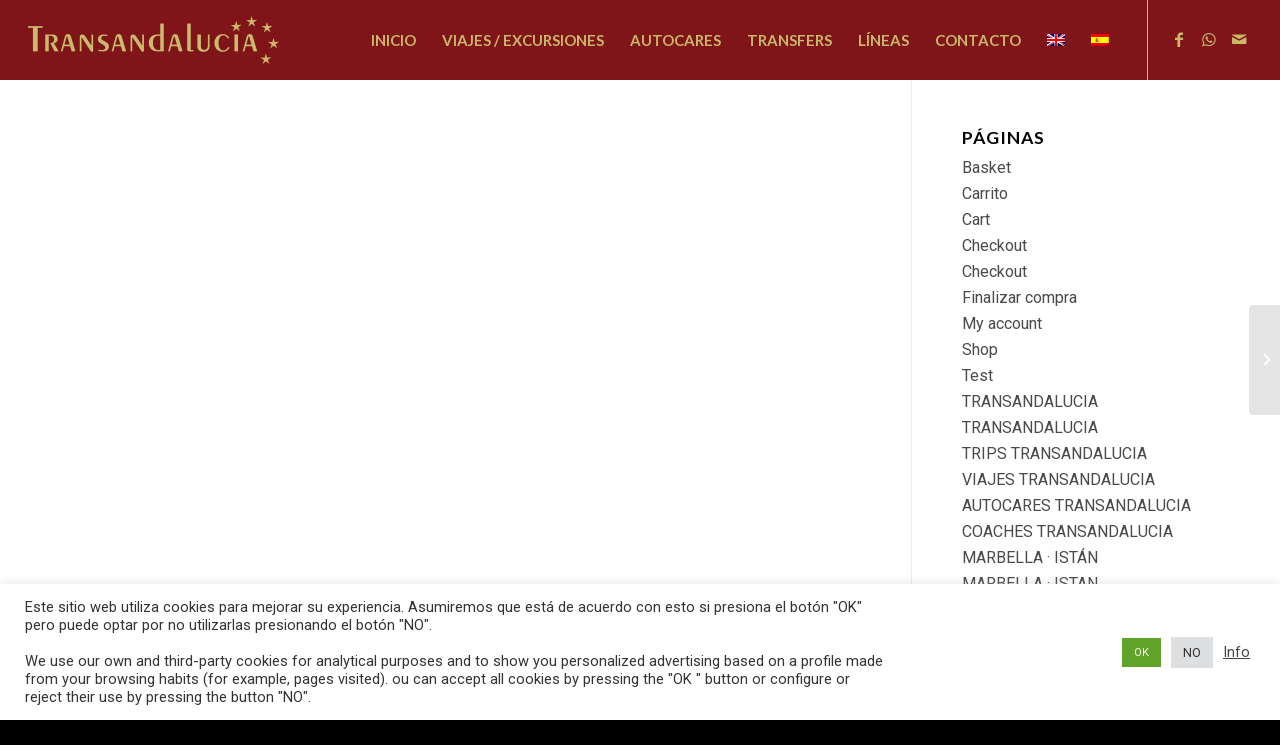

--- FILE ---
content_type: text/html; charset=UTF-8
request_url: https://www.transandalucia.com/location/torremolinos/
body_size: 15889
content:
<!DOCTYPE html>
<html lang="es-ES" class="html_stretched responsive av-preloader-disabled av-default-lightbox  html_header_top html_logo_left html_main_nav_header html_menu_right html_custom html_header_sticky html_header_shrinking_disabled html_mobile_menu_tablet html_header_searchicon_disabled html_content_align_center html_header_unstick_top_disabled html_header_stretch html_minimal_header html_av-overlay-full html_av-submenu-noclone html_entry_id_507 av-cookies-no-cookie-consent av-no-preview html_text_menu_active ">
<head>
<meta charset="UTF-8" />


<!-- mobile setting -->
<meta name="viewport" content="width=device-width, initial-scale=1">

<!-- Scripts/CSS and wp_head hook -->
<link rel="alternate" hreflang="es" href="https://www.transandalucia.com/location/torremolinos/" />
<link rel="alternate" hreflang="x-default" href="https://www.transandalucia.com/location/torremolinos/" />
<style type="text/css">@font-face { font-family: 'star'; src: url('https://www.transandalucia.com/wp-content/plugins/woocommerce/assets/fonts/star.eot'); src: url('https://www.transandalucia.com/wp-content/plugins/woocommerce/assets/fonts/star.eot?#iefix') format('embedded-opentype'), 	  url('https://www.transandalucia.com/wp-content/plugins/woocommerce/assets/fonts/star.woff') format('woff'), 	  url('https://www.transandalucia.com/wp-content/plugins/woocommerce/assets/fonts/star.ttf') format('truetype'), 	  url('https://www.transandalucia.com/wp-content/plugins/woocommerce/assets/fonts/star.svg#star') format('svg'); font-weight: normal; font-style: normal;  } @font-face { font-family: 'WooCommerce'; src: url('https://www.transandalucia.com/wp-content/plugins/woocommerce/assets/fonts/WooCommerce.eot'); src: url('https://www.transandalucia.com/wp-content/plugins/woocommerce/assets/fonts/WooCommerce.eot?#iefix') format('embedded-opentype'), 	  url('https://www.transandalucia.com/wp-content/plugins/woocommerce/assets/fonts/WooCommerce.woff') format('woff'), 	  url('https://www.transandalucia.com/wp-content/plugins/woocommerce/assets/fonts/WooCommerce.ttf') format('truetype'), 	  url('https://www.transandalucia.com/wp-content/plugins/woocommerce/assets/fonts/WooCommerce.svg#WooCommerce') format('svg'); font-weight: normal; font-style: normal;  } </style>
	<!-- This site is optimized with the Yoast SEO plugin v15.3 - https://yoast.com/wordpress/plugins/seo/ -->
	<title>Torremolinos 11:00 AM - Transandalucía</title>
	<meta name="robots" content="index, follow, max-snippet:-1, max-image-preview:large, max-video-preview:-1" />
	<link rel="canonical" href="https://www.transandalucia.com/location/torremolinos/" />
	<meta property="og:locale" content="es_ES" />
	<meta property="og:type" content="article" />
	<meta property="og:title" content="Torremolinos 11:00 AM - Transandalucía" />
	<meta property="og:url" content="https://www.transandalucia.com/location/torremolinos/" />
	<meta property="og:site_name" content="Transandalucía" />
	<meta property="article:modified_time" content="2021-09-26T13:31:21+00:00" />
	<meta name="twitter:card" content="summary_large_image" />
	<meta name="twitter:label1" content="Escrito por">
	<meta name="twitter:data1" content="Mentaliza">
	<script type="application/ld+json" class="yoast-schema-graph">{"@context":"https://schema.org","@graph":[{"@type":"WebSite","@id":"https://www.transandalucia.com/home/#website","url":"https://www.transandalucia.com/home/","name":"Transandaluc\u00eda","description":"Viajes, Autocares y Transfers","potentialAction":[{"@type":"SearchAction","target":"https://www.transandalucia.com/home/?s={search_term_string}","query-input":"required name=search_term_string"}],"inLanguage":"es"},{"@type":"WebPage","@id":"https://www.transandalucia.com/location/torremolinos/#webpage","url":"https://www.transandalucia.com/location/torremolinos/","name":"Torremolinos 11:00 AM - Transandaluc\u00eda","isPartOf":{"@id":"https://www.transandalucia.com/home/#website"},"datePublished":"2021-07-20T16:40:35+00:00","dateModified":"2021-09-26T13:31:21+00:00","inLanguage":"es","potentialAction":[{"@type":"ReadAction","target":["https://www.transandalucia.com/location/torremolinos/"]}]}]}</script>
	<!-- / Yoast SEO plugin. -->


<link rel='dns-prefetch' href='//maps.google.com' />
<link rel='dns-prefetch' href='//fonts.googleapis.com' />
<link rel='dns-prefetch' href='//s.w.org' />
<link rel="alternate" type="application/rss+xml" title="Transandalucía &raquo; Feed" href="https://www.transandalucia.com/feed/" />
<link rel="alternate" type="application/rss+xml" title="Transandalucía &raquo; Feed de los comentarios" href="https://www.transandalucia.com/comments/feed/" />

<!-- google webfont font replacement -->

			<script type='text/javascript'>

				(function() {
					
					/*	check if webfonts are disabled by user setting via cookie - or user must opt in.	*/
					var html = document.getElementsByTagName('html')[0];
					var cookie_check = html.className.indexOf('av-cookies-needs-opt-in') >= 0 || html.className.indexOf('av-cookies-can-opt-out') >= 0;
					var allow_continue = true;
					var silent_accept_cookie = html.className.indexOf('av-cookies-user-silent-accept') >= 0;

					if( cookie_check && ! silent_accept_cookie )
					{
						if( ! document.cookie.match(/aviaCookieConsent/) || html.className.indexOf('av-cookies-session-refused') >= 0 )
						{
							allow_continue = false;
						}
						else
						{
							if( ! document.cookie.match(/aviaPrivacyRefuseCookiesHideBar/) )
							{
								allow_continue = false;
							}
							else if( ! document.cookie.match(/aviaPrivacyEssentialCookiesEnabled/) )
							{
								allow_continue = false;
							}
							else if( document.cookie.match(/aviaPrivacyGoogleWebfontsDisabled/) )
							{
								allow_continue = false;
							}
						}
					}
					
					if( allow_continue )
					{
						var f = document.createElement('link');
					
						f.type 	= 'text/css';
						f.rel 	= 'stylesheet';
						f.href 	= '//fonts.googleapis.com/css?family=Roboto:100,400,700%7CRaleway%7CLato:300,400,700';
						f.id 	= 'avia-google-webfont';

						document.getElementsByTagName('head')[0].appendChild(f);
					}
				})();
			
			</script>
					<script type="text/javascript">
			window._wpemojiSettings = {"baseUrl":"https:\/\/s.w.org\/images\/core\/emoji\/13.0.0\/72x72\/","ext":".png","svgUrl":"https:\/\/s.w.org\/images\/core\/emoji\/13.0.0\/svg\/","svgExt":".svg","source":{"concatemoji":"https:\/\/www.transandalucia.com\/wp-includes\/js\/wp-emoji-release.min.js?ver=5.5.17"}};
			!function(e,a,t){var n,r,o,i=a.createElement("canvas"),p=i.getContext&&i.getContext("2d");function s(e,t){var a=String.fromCharCode;p.clearRect(0,0,i.width,i.height),p.fillText(a.apply(this,e),0,0);e=i.toDataURL();return p.clearRect(0,0,i.width,i.height),p.fillText(a.apply(this,t),0,0),e===i.toDataURL()}function c(e){var t=a.createElement("script");t.src=e,t.defer=t.type="text/javascript",a.getElementsByTagName("head")[0].appendChild(t)}for(o=Array("flag","emoji"),t.supports={everything:!0,everythingExceptFlag:!0},r=0;r<o.length;r++)t.supports[o[r]]=function(e){if(!p||!p.fillText)return!1;switch(p.textBaseline="top",p.font="600 32px Arial",e){case"flag":return s([127987,65039,8205,9895,65039],[127987,65039,8203,9895,65039])?!1:!s([55356,56826,55356,56819],[55356,56826,8203,55356,56819])&&!s([55356,57332,56128,56423,56128,56418,56128,56421,56128,56430,56128,56423,56128,56447],[55356,57332,8203,56128,56423,8203,56128,56418,8203,56128,56421,8203,56128,56430,8203,56128,56423,8203,56128,56447]);case"emoji":return!s([55357,56424,8205,55356,57212],[55357,56424,8203,55356,57212])}return!1}(o[r]),t.supports.everything=t.supports.everything&&t.supports[o[r]],"flag"!==o[r]&&(t.supports.everythingExceptFlag=t.supports.everythingExceptFlag&&t.supports[o[r]]);t.supports.everythingExceptFlag=t.supports.everythingExceptFlag&&!t.supports.flag,t.DOMReady=!1,t.readyCallback=function(){t.DOMReady=!0},t.supports.everything||(n=function(){t.readyCallback()},a.addEventListener?(a.addEventListener("DOMContentLoaded",n,!1),e.addEventListener("load",n,!1)):(e.attachEvent("onload",n),a.attachEvent("onreadystatechange",function(){"complete"===a.readyState&&t.readyCallback()})),(n=t.source||{}).concatemoji?c(n.concatemoji):n.wpemoji&&n.twemoji&&(c(n.twemoji),c(n.wpemoji)))}(window,document,window._wpemojiSettings);
		</script>
		<style type="text/css">
img.wp-smiley,
img.emoji {
	display: inline !important;
	border: none !important;
	box-shadow: none !important;
	height: 1em !important;
	width: 1em !important;
	margin: 0 .07em !important;
	vertical-align: -0.1em !important;
	background: none !important;
	padding: 0 !important;
}
</style>
	<link rel='stylesheet' id='wp-block-library-css'  href='https://www.transandalucia.com/wp-includes/css/dist/block-library/style.min.css?ver=5.5.17' type='text/css' media='all' />
<link rel='stylesheet' id='wc-block-style-css'  href='https://www.transandalucia.com/wp-content/plugins/woocommerce/packages/woocommerce-blocks/build/style.css?ver=2.5.16' type='text/css' media='all' />
<link rel='stylesheet' id='cookie-law-info-css'  href='https://www.transandalucia.com/wp-content/plugins/cookie-law-info/public/css/cookie-law-info-public.css?ver=2.1.1' type='text/css' media='all' />
<link rel='stylesheet' id='cookie-law-info-gdpr-css'  href='https://www.transandalucia.com/wp-content/plugins/cookie-law-info/public/css/cookie-law-info-gdpr.css?ver=2.1.1' type='text/css' media='all' />
<link rel='stylesheet' id='fullcalendar-css'  href='https://www.transandalucia.com/wp-content/plugins/ova-brw/assets/libs/fullcalendar/main.min.css' type='text/css' media='all' />
<link rel='stylesheet' id='datetimepicker-css'  href='https://www.transandalucia.com/wp-content/plugins/ova-brw/assets/libs/datetimepicker/jquery.datetimepicker.css' type='text/css' media='all' />
<link rel='stylesheet' id='elegant_font-css'  href='https://www.transandalucia.com/wp-content/plugins/ova-brw/assets/libs/elegant_font/style.css' type='text/css' media='all' />
<link rel='stylesheet' id='flaticon_car_service_font-css'  href='https://www.transandalucia.com/wp-content/plugins/ova-brw/assets/libs/flaticon/car_service/flaticon.css' type='text/css' media='all' />
<link rel='stylesheet' id='flaticon_car2_font-css'  href='https://www.transandalucia.com/wp-content/plugins/ova-brw/assets/libs/flaticon/car2/flaticon.css' type='text/css' media='all' />
<link rel='stylesheet' id='flaticon_essential_font-css'  href='https://www.transandalucia.com/wp-content/plugins/ova-brw/assets/libs/flaticon/essential_set/flaticon.css' type='text/css' media='all' />
<link rel='stylesheet' id='ovabrw-frontend-css'  href='https://www.transandalucia.com/wp-content/plugins/ova-brw/assets/css/frontend/ovabrw_frontend.css' type='text/css' media='all' />
<style id='woocommerce-inline-inline-css' type='text/css'>
.woocommerce form .form-row .required { visibility: visible; }
</style>
<link rel='stylesheet' id='wpml-legacy-dropdown-0-css'  href='//www.transandalucia.com/wp-content/plugins/sitepress-multilingual-cms/templates/language-switchers/legacy-dropdown/style.min.css?ver=1' type='text/css' media='all' />
<style id='wpml-legacy-dropdown-0-inline-css' type='text/css'>
.wpml-ls-statics-shortcode_actions, .wpml-ls-statics-shortcode_actions .wpml-ls-sub-menu, .wpml-ls-statics-shortcode_actions a {border-color:#EEEEEE;}.wpml-ls-statics-shortcode_actions a {color:#444444;background-color:#ffffff;}.wpml-ls-statics-shortcode_actions a:hover,.wpml-ls-statics-shortcode_actions a:focus {color:#000000;background-color:#eeeeee;}.wpml-ls-statics-shortcode_actions .wpml-ls-current-language>a {color:#444444;background-color:#ffffff;}.wpml-ls-statics-shortcode_actions .wpml-ls-current-language:hover>a, .wpml-ls-statics-shortcode_actions .wpml-ls-current-language>a:focus {color:#000000;background-color:#eeeeee;}
</style>
<link rel='stylesheet' id='wpml-legacy-horizontal-list-0-css'  href='//www.transandalucia.com/wp-content/plugins/sitepress-multilingual-cms/templates/language-switchers/legacy-list-horizontal/style.min.css?ver=1' type='text/css' media='all' />
<style id='wpml-legacy-horizontal-list-0-inline-css' type='text/css'>
.wpml-ls-statics-footer{background-color:transparent;}.wpml-ls-statics-footer, .wpml-ls-statics-footer .wpml-ls-sub-menu, .wpml-ls-statics-footer a {border-color:transparent;}.wpml-ls-statics-footer a {color:#393939;background-color:#F5F5F5;}.wpml-ls-statics-footer a:hover,.wpml-ls-statics-footer a:focus {color:#000000;background-color:#FFFFFF;}.wpml-ls-statics-footer .wpml-ls-current-language>a {color:#393939;background-color:#F5F5F5;}.wpml-ls-statics-footer .wpml-ls-current-language:hover>a, .wpml-ls-statics-footer .wpml-ls-current-language>a:focus {color:#000000;background-color:#FFFFFF;}
#lang_sel img, #lang_sel_list img, #lang_sel_footer img { display: inline; }
</style>
<link rel='stylesheet' id='cms-navigation-style-base-css'  href='https://www.transandalucia.com/wp-content/plugins/wpml-cms-nav/res/css/cms-navigation-base.css?ver=1.5.5' type='text/css' media='screen' />
<link rel='stylesheet' id='cms-navigation-style-css'  href='https://www.transandalucia.com/wp-content/plugins/wpml-cms-nav/res/css/cms-navigation.css?ver=1.5.5' type='text/css' media='screen' />
<link rel='stylesheet' id='google-font-lato-css'  href='//fonts.googleapis.com/css?family=Lato%3A300%2C400%2C700&#038;subset=latin-ext&#038;ver=5.5.17' type='text/css' media='all' />
<link rel='stylesheet' id='jquery-ui-css'  href='https://www.transandalucia.com/wp-content/plugins/chauffeur-booking-system/style/jquery.ui.min.css?ver=5.5.17' type='text/css' media='all' />
<link rel='stylesheet' id='jquery-qtip-css'  href='https://www.transandalucia.com/wp-content/plugins/chauffeur-booking-system/style/jquery.qtip.min.css?ver=5.5.17' type='text/css' media='all' />
<link rel='stylesheet' id='jquery-timepicker-css'  href='https://www.transandalucia.com/wp-content/plugins/chauffeur-booking-system/style/jquery.timepicker.min.css?ver=5.5.17' type='text/css' media='all' />
<link rel='stylesheet' id='jquery-fancybox-css'  href='https://www.transandalucia.com/wp-content/plugins/chauffeur-booking-system/style/fancybox/jquery.fancybox.css?ver=5.5.17' type='text/css' media='all' />
<link rel='stylesheet' id='jquery-intlTelInput-css'  href='https://www.transandalucia.com/wp-content/plugins/chauffeur-booking-system/style/intlTelInput.min.css?ver=5.5.17' type='text/css' media='all' />
<link rel='stylesheet' id='chbs-public-css'  href='https://www.transandalucia.com/wp-content/plugins/chauffeur-booking-system/style/public.css?ver=5.5.17' type='text/css' media='all' />
<link rel='stylesheet' id='chbs-public-booking-form--css'  href='https://www.transandalucia.com/wp-content/plugins/chauffeur-booking-system/multisite/1/style.css?ver=5.5.17' type='text/css' media='all' />
<link rel='stylesheet' id='avia-merged-styles-css'  href='https://www.transandalucia.com/wp-content/uploads/dynamic_avia/avia-merged-styles-59998171d4b13bb9b2bbe7da724c5c8e---6372298346e60.css' type='text/css' media='all' />
<script type='text/javascript' src='https://www.transandalucia.com/wp-includes/js/jquery/jquery.js?ver=1.12.4-wp' id='jquery-core-js'></script>
<script type='text/javascript' id='wpml-cookie-js-extra'>
/* <![CDATA[ */
var wpml_cookies = {"wp-wpml_current_language":{"value":"es","expires":1,"path":"\/"}};
var wpml_cookies = {"wp-wpml_current_language":{"value":"es","expires":1,"path":"\/"}};
/* ]]> */
</script>
<script type='text/javascript' src='https://www.transandalucia.com/wp-content/plugins/sitepress-multilingual-cms/res/js/cookies/language-cookie.js?ver=4.5.14' id='wpml-cookie-js'></script>
<script type='text/javascript' id='cookie-law-info-js-extra'>
/* <![CDATA[ */
var Cli_Data = {"nn_cookie_ids":[],"cookielist":[],"non_necessary_cookies":[],"ccpaEnabled":"","ccpaRegionBased":"","ccpaBarEnabled":"","strictlyEnabled":["necessary","obligatoire"],"ccpaType":"gdpr","js_blocking":"1","custom_integration":"","triggerDomRefresh":"","secure_cookies":""};
var cli_cookiebar_settings = {"animate_speed_hide":"500","animate_speed_show":"500","background":"#FFF","border":"#b1a6a6c2","border_on":"","button_1_button_colour":"#61a229","button_1_button_hover":"#4e8221","button_1_link_colour":"#fff","button_1_as_button":"1","button_1_new_win":"","button_2_button_colour":"#333","button_2_button_hover":"#292929","button_2_link_colour":"#444","button_2_as_button":"","button_2_hidebar":"","button_3_button_colour":"#dedfe0","button_3_button_hover":"#b2b2b3","button_3_link_colour":"#333333","button_3_as_button":"1","button_3_new_win":"","button_4_button_colour":"#dedfe0","button_4_button_hover":"#b2b2b3","button_4_link_colour":"#333333","button_4_as_button":"1","button_7_button_colour":"#61a229","button_7_button_hover":"#4e8221","button_7_link_colour":"#fff","button_7_as_button":"1","button_7_new_win":"","font_family":"inherit","header_fix":"","notify_animate_hide":"1","notify_animate_show":"","notify_div_id":"#cookie-law-info-bar","notify_position_horizontal":"right","notify_position_vertical":"bottom","scroll_close":"","scroll_close_reload":"","accept_close_reload":"","reject_close_reload":"","showagain_tab":"","showagain_background":"#fff","showagain_border":"#000","showagain_div_id":"#cookie-law-info-again","showagain_x_position":"100px","text":"#333333","show_once_yn":"","show_once":"6000","logging_on":"","as_popup":"","popup_overlay":"1","bar_heading_text":"","cookie_bar_as":"banner","popup_showagain_position":"bottom-right","widget_position":"left"};
var log_object = {"ajax_url":"https:\/\/www.transandalucia.com\/wp-admin\/admin-ajax.php"};
/* ]]> */
</script>
<script type='text/javascript' src='https://www.transandalucia.com/wp-content/plugins/cookie-law-info/public/js/cookie-law-info-public.js?ver=2.1.1' id='cookie-law-info-js'></script>
<script type='text/javascript' src='//www.transandalucia.com/wp-content/plugins/sitepress-multilingual-cms/templates/language-switchers/legacy-dropdown/script.min.js?ver=1' id='wpml-legacy-dropdown-0-js'></script>
<script type='text/javascript' src='https://www.transandalucia.com/wp-content/uploads/dynamic_avia/avia-head-scripts-9f7553b7e98cf500cc5ff8fad91d127e---63722983798cf.js' id='avia-head-scripts-js'></script>
<link rel="https://api.w.org/" href="https://www.transandalucia.com/wp-json/" /><link rel="EditURI" type="application/rsd+xml" title="RSD" href="https://www.transandalucia.com/xmlrpc.php?rsd" />
<link rel="wlwmanifest" type="application/wlwmanifest+xml" href="https://www.transandalucia.com/wp-includes/wlwmanifest.xml" /> 
<meta name="generator" content="WordPress 5.5.17" />
<meta name="generator" content="WooCommerce 4.2.4" />
<link rel='shortlink' href='https://www.transandalucia.com/?p=507' />
<link rel="alternate" type="application/json+oembed" href="https://www.transandalucia.com/wp-json/oembed/1.0/embed?url=https%3A%2F%2Fwww.transandalucia.com%2Flocation%2Ftorremolinos%2F" />
<link rel="alternate" type="text/xml+oembed" href="https://www.transandalucia.com/wp-json/oembed/1.0/embed?url=https%3A%2F%2Fwww.transandalucia.com%2Flocation%2Ftorremolinos%2F&#038;format=xml" />
<meta name="generator" content="WPML ver:4.5.14 stt:1,2;" />
        <script tyle="text/javascript">
            var brw_data_step = '30';
            var brw_date_format = 'd-m-Y';
            var brw_time_format = '12';
            var brw_format_time = 'h:mm A';
            var brw_lang_general_calendar = 'en';
            var brw_time_to_book_general_calendar = '07:00, 07:30, 08:00, 08:30, 09:00, 09:30, 10:00, 10:30, 11:00, 11:30, 12:00, 12:30, 13:00, 13:30, 14:00, 14:30, 15:00, 15:30, 16:00, 16:30, 17:00, 17:30, 18:00, 18:30, 19:30, 20:00, 20:30, 21:30, 22:00, 22:30, 23:00, 23:30, 24:00, 24:30, 01:00, 01:30, 02:30, 03:00, 03:30, 04:00, 04:30, 05:00, 05:30, 06:00, 06:30';
            var brw_time_to_book_general_calendar_endate = '07:00, 07:30, 08:00, 08:30, 09:00, 09:30, 10:00, 10:30, 11:00, 11:30, 12:00, 12:30, 13:00, 13:30, 14:00, 14:30, 15:00, 15:30, 16:00, 16:30, 17:00, 17:30, 18:00, 18:30, 19:30, 20:00, 20:30, 21:30, 22:00, 22:30, 23:00, 23:30, 24:00, 24:30, 01:00, 01:30, 02:30, 03:00, 03:30, 04:00, 04:30, 05:00, 05:30, 06:00, 06:30';
            var brw_disable_week_day = '';
            var brw_hour_default_start = '7:00 AM';
            var brw_hour_default_end = '7:00 AM';

            var label_option_value = 'Option Value';
            var label_option_text = 'Option Text';
            var label_add_new_opt = 'Add new option';
            var label_remove_opt = 'Remove option';
            var label_are_you_sure = 'Are you sure ?';

            var label_per_day = '/Day';
            var label_regular_per_day = 'Regular Price / Day';

            var label_price = 'Price';

            // init notificate disable day calendar
            var notifi_disable_day = 'You cannot book on this day!';
            
        </script>
    <link rel="profile" href="http://gmpg.org/xfn/11" />
<link rel="alternate" type="application/rss+xml" title="Transandalucía RSS2 Feed" href="https://www.transandalucia.com/feed/" />
<link rel="pingback" href="https://www.transandalucia.com/xmlrpc.php" />

<style type='text/css' media='screen'>
 #top #header_main > .container, #top #header_main > .container .main_menu  .av-main-nav > li > a, #top #header_main #menu-item-shop .cart_dropdown_link{ height:80px; line-height: 80px; }
 .html_top_nav_header .av-logo-container{ height:80px;  }
 .html_header_top.html_header_sticky #top #wrap_all #main{ padding-top:78px; } 
</style>
<!--[if lt IE 9]><script src="https://www.transandalucia.com/wp-content/themes/transandalucia/js/html5shiv.js"></script><![endif]-->
<link rel="icon" href="https://www.transandalucia.com/wp-content/uploads/2020/07/favicon-2.jpg" type="image/x-icon">
	<noscript><style>.woocommerce-product-gallery{ opacity: 1 !important; }</style></noscript>
	<style type="text/css">.recentcomments a{display:inline !important;padding:0 !important;margin:0 !important;}</style>
<!-- To speed up the rendering and to display the site as fast as possible to the user we include some styles and scripts for above the fold content inline -->
<script type="text/javascript">'use strict';var avia_is_mobile=!1;if(/Android|webOS|iPhone|iPad|iPod|BlackBerry|IEMobile|Opera Mini/i.test(navigator.userAgent)&&'ontouchstart' in document.documentElement){avia_is_mobile=!0;document.documentElement.className+=' avia_mobile '}
else{document.documentElement.className+=' avia_desktop '};document.documentElement.className+=' js_active ';(function(){var e=['-webkit-','-moz-','-ms-',''],n='';for(var t in e){if(e[t]+'transform' in document.documentElement.style){document.documentElement.className+=' avia_transform ';n=e[t]+'transform'};if(e[t]+'perspective' in document.documentElement.style)document.documentElement.className+=' avia_transform3d '};if(typeof document.getElementsByClassName=='function'&&typeof document.documentElement.getBoundingClientRect=='function'&&avia_is_mobile==!1){if(n&&window.innerHeight>0){setTimeout(function(){var e=0,o={},a=0,t=document.getElementsByClassName('av-parallax'),i=window.pageYOffset||document.documentElement.scrollTop;for(e=0;e<t.length;e++){t[e].style.top='0px';o=t[e].getBoundingClientRect();a=Math.ceil((window.innerHeight+i-o.top)*0.3);t[e].style[n]='translate(0px, '+a+'px)';t[e].style.top='auto';t[e].className+=' enabled-parallax '}},50)}}})();</script><link rel="icon" href="https://www.transandalucia.com/wp-content/uploads/2021/07/cropped-favicon-32x32.jpg" sizes="32x32" />
<link rel="icon" href="https://www.transandalucia.com/wp-content/uploads/2021/07/cropped-favicon-192x192.jpg" sizes="192x192" />
<link rel="apple-touch-icon" href="https://www.transandalucia.com/wp-content/uploads/2021/07/cropped-favicon-180x180.jpg" />
<meta name="msapplication-TileImage" content="https://www.transandalucia.com/wp-content/uploads/2021/07/cropped-favicon-270x270.jpg" />
		<style type="text/css" id="wp-custom-css">
			/* Bookings by mentaliza.com */
.content, .reservas .sidebar {
   padding-top: 0px !important;
   padding-bottom: 0px !important;
}
.ovabrw_booking_form button.submit {
text-transform: uppercase;
color: #fff;
background-color: #333;
padding: 15px 90px;
border: none;
border-radius: 4px;
font-weight: 500;
margin-top: 30px;
}
/* Personalización listados */

i.icon_bag {margin-left: 22px !important;}
h2.woocommerce-loop-product__title { font-size: 30px !important;}
div.inner_product_header_cell span.amount, li.tax_brw_Tipo {display: none;}
div.avia_cart_buttons, div.avia_cart_buttons.single_button {background-color: #7e1319 !important; opacity: 1;
visibility: hidden !important;
opacity: 0 !important;} /* ocultamos los botones de compra de momento */

/* Solución color dorado o amarillo textos en fichas */
div.single-product-summary { color: black !important;}

/* formulario de retorno en pestaña */

div#tab-description h2 {display: none !important;}

/* ocultación tiempo */
.chbs-main .chbs-ride-info>div:last-child
    {
      display: none !important;
    }

 .chbs-main .chbs-summary-field .chbs-layout-50x50>.chbs-layout-column-right
        {
            display: none !important;
        }
/* booking form inglés styling */
html:lang(en-US)

.form-english span, label, option {
	color: #2C3E50 !important;
}
html:lang(en-US)
 select span{
	color: #2C3E50 !important;
}
.form-english ul{
background: white !important;
	color: black !important;
}	
html:lang(en-US)
div#ui-datepicker-div {
    background: white;
}
html .chbs-tab.ui-tabs .ui-tabs-panel{
border-top-color: #7f1419 !important;	
	
}		</style>
		<style type='text/css'>
@font-face {font-family: 'entypo-fontello'; font-weight: normal; font-style: normal; font-display: auto;
src: url('https://www.transandalucia.com/wp-content/themes/transandalucia/config-templatebuilder/avia-template-builder/assets/fonts/entypo-fontello.eot');
src: url('https://www.transandalucia.com/wp-content/themes/transandalucia/config-templatebuilder/avia-template-builder/assets/fonts/entypo-fontello.eot?#iefix') format('embedded-opentype'), 
url('https://www.transandalucia.com/wp-content/themes/transandalucia/config-templatebuilder/avia-template-builder/assets/fonts/entypo-fontello.woff') format('woff'),
url('https://www.transandalucia.com/wp-content/themes/transandalucia/config-templatebuilder/avia-template-builder/assets/fonts/entypo-fontello.woff2') format('woff2'),
url('https://www.transandalucia.com/wp-content/themes/transandalucia/config-templatebuilder/avia-template-builder/assets/fonts/entypo-fontello.ttf') format('truetype'), 
url('https://www.transandalucia.com/wp-content/themes/transandalucia/config-templatebuilder/avia-template-builder/assets/fonts/entypo-fontello.svg#entypo-fontello') format('svg');
} #top .avia-font-entypo-fontello, body .avia-font-entypo-fontello, html body [data-av_iconfont='entypo-fontello']:before{ font-family: 'entypo-fontello'; }
</style>

<!--
Debugging Info for Theme support: 

Theme: Enfold
Version: 4.7.4
Installed: transandalucia
AviaFramework Version: 5.0
AviaBuilder Version: 4.7.1.1
aviaElementManager Version: 1.0.1
ML:256-PU:148-PLA:21
WP:5.5.17
Compress: CSS:all theme files - JS:all theme files
Updates: disabled
PLAu:18
-->
</head>




<body id="top" class="location-template-default single single-location postid-507  rtl_columns stretched roboto theme-transandalucia woocommerce-no-js" itemscope="itemscope" itemtype="https://schema.org/WebPage" >

	
	<div id='wrap_all'>

	
<header id='header' class='all_colors header_color dark_bg_color  av_header_top av_logo_left av_main_nav_header av_menu_right av_custom av_header_sticky av_header_shrinking_disabled av_header_stretch av_mobile_menu_tablet av_header_searchicon_disabled av_header_unstick_top_disabled av_minimal_header av_bottom_nav_disabled  av_alternate_logo_active av_header_border_disabled'  role="banner" itemscope="itemscope" itemtype="https://schema.org/WPHeader" >

		<div  id='header_main' class='container_wrap container_wrap_logo'>
	
        <ul  class = 'menu-item cart_dropdown ' data-success='se ha añadido a la cesta'><li class='cart_dropdown_first'><a class='cart_dropdown_link' href='https://www.transandalucia.com/basket/'><span aria-hidden='true' data-av_icon='' data-av_iconfont='entypo-fontello'></span><span class='av-cart-counter'>0</span><span class='avia_hidden_link_text'>Carrito de Compra</span></a><!--<span class='cart_subtotal'><span class="woocommerce-Price-amount amount">0,00<span class="woocommerce-Price-currencySymbol">&euro;</span></span></span>--><div class='dropdown_widget dropdown_widget_cart'><div class='avia-arrow'></div><div class="widget_shopping_cart_content"></div></div></li></ul><div class='container av-logo-container'><div class='inner-container'><span class='logo'><a href='https://www.transandalucia.com/'><img height='100' width='300' src='https://www.transandalucia.com/wp-content/uploads/2020/07/transandalucia-logo.png' alt='Transandalucía' title='' /></a></span><nav class='main_menu' data-selectname='Selecciona una página'  role="navigation" itemscope="itemscope" itemtype="https://schema.org/SiteNavigationElement" ><div class="avia-menu av-main-nav-wrap av_menu_icon_beside"><ul id="avia-menu" class="menu av-main-nav"><li id="menu-item-190" class="menu-item menu-item-type-post_type menu-item-object-page menu-item-home menu-item-top-level menu-item-top-level-1"><a href="https://www.transandalucia.com/" itemprop="url"><span class="avia-bullet"></span><span class="avia-menu-text">INICIO</span><span class="avia-menu-fx"><span class="avia-arrow-wrap"><span class="avia-arrow"></span></span></span></a></li>
<li id="menu-item-194" class="menu-item menu-item-type-post_type menu-item-object-page menu-item-top-level menu-item-top-level-2"><a href="https://www.transandalucia.com/viajes-transandalucia/" itemprop="url"><span class="avia-bullet"></span><span class="avia-menu-text">VIAJES / EXCURSIONES</span><span class="avia-menu-fx"><span class="avia-arrow-wrap"><span class="avia-arrow"></span></span></span></a></li>
<li id="menu-item-138" class="menu-item menu-item-type-post_type menu-item-object-page menu-item-top-level menu-item-top-level-3"><a href="https://www.transandalucia.com/autocares-transandalucia/" itemprop="url"><span class="avia-bullet"></span><span class="avia-menu-text">AUTOCARES</span><span class="avia-menu-fx"><span class="avia-arrow-wrap"><span class="avia-arrow"></span></span></span></a></li>
<li id="menu-item-175" class="menu-item menu-item-type-post_type menu-item-object-page menu-item-mega-parent  menu-item-top-level menu-item-top-level-4"><a href="https://www.transandalucia.com/transfers-transandalucia/" itemprop="url"><span class="avia-bullet"></span><span class="avia-menu-text">TRANSFERS</span><span class="avia-menu-fx"><span class="avia-arrow-wrap"><span class="avia-arrow"></span></span></span></a></li>
<li id="menu-item-908" class="menu-item menu-item-type-custom menu-item-object-custom menu-item-has-children menu-item-top-level menu-item-top-level-5"><a href="#" itemprop="url"><span class="avia-bullet"></span><span class="avia-menu-text">LÍNEAS</span><span class="avia-menu-fx"><span class="avia-arrow-wrap"><span class="avia-arrow"></span></span></span></a>


<ul class="sub-menu">
	<li id="menu-item-909" class="menu-item menu-item-type-post_type menu-item-object-page"><a href="https://www.transandalucia.com/linea-autocares-marbella-istan/" itemprop="url"><span class="avia-bullet"></span><span class="avia-menu-text">MARBELLA · ISTÁN</span></a></li>
</ul>
</li>
<li id="menu-item-255" class="menu-item menu-item-type-post_type menu-item-object-page menu-item-top-level menu-item-top-level-6"><a href="https://www.transandalucia.com/contacto-transandalucia/" itemprop="url"><span class="avia-bullet"></span><span class="avia-menu-text">CONTACTO</span><span class="avia-menu-fx"><span class="avia-arrow-wrap"><span class="avia-arrow"></span></span></span></a></li>
<li class='av-language-switch-item language_en '><a href='https://www.transandalucia.com/en/'>	<span class='language_flag'><img title='English' src='https://www.transandalucia.com/wp-content/plugins/sitepress-multilingual-cms/res/flags/en.png' /></span></a></li><li class='av-language-switch-item language_es avia_current_lang'><a href='https://www.transandalucia.com/location/torremolinos/'>	<span class='language_flag'><img title='Español' src='https://www.transandalucia.com/wp-content/plugins/sitepress-multilingual-cms/res/flags/es.png' /></span></a></li><li class="av-burger-menu-main menu-item-avia-special av-small-burger-icon">
	        			<a href="#" aria-label="Menú" aria-hidden="false">
							<span class="av-hamburger av-hamburger--spin av-js-hamburger">
								<span class="av-hamburger-box">
						          <span class="av-hamburger-inner"></span>
						          <strong>Menú</strong>
								</span>
							</span>
							<span class="avia_hidden_link_text">Menú</span>
						</a>
	        		   </li></ul></div><ul class='noLightbox social_bookmarks icon_count_3'><li class='social_bookmarks_facebook av-social-link-facebook social_icon_1'><a target="_blank" aria-label="Link to Facebook" href='https://www.facebook.com/transandalucia/' aria-hidden='false' data-av_icon='' data-av_iconfont='entypo-fontello' title='Facebook' rel="noopener noreferrer"><span class='avia_hidden_link_text'>Facebook</span></a></li><li class='social_bookmarks_whatsapp av-social-link-whatsapp social_icon_2'><a  aria-label="Link to WhatsApp" href='tel:+34617681520' aria-hidden='false' data-av_icon='' data-av_iconfont='entypo-fontello' title='WhatsApp'><span class='avia_hidden_link_text'>WhatsApp</span></a></li><li class='social_bookmarks_mail av-social-link-mail social_icon_3'><a  aria-label="Link to Mail" href='mailto:autocares@transandalucia.com' aria-hidden='false' data-av_icon='' data-av_iconfont='entypo-fontello' title='Mail'><span class='avia_hidden_link_text'>Mail</span></a></li></ul></nav></div> </div> 
		<!-- end container_wrap-->
		</div>
		<div class='header_bg'></div>

<!-- end header -->
</header>
		
	<div id='main' class='all_colors' data-scroll-offset='78'>

	
		<div class='container_wrap container_wrap_first main_color sidebar_right'>

			<div class='container template-blog template-single-blog '>

				<main class='content units av-content-small alpha '  role="main" itemprop="mainContentOfPage" >

                    
				<!--end content-->
				</main>

				<aside class='sidebar sidebar_right   alpha units'  role="complementary" itemscope="itemscope" itemtype="https://schema.org/WPSideBar" ><div class='inner_sidebar extralight-border'><section class='widget widget_pages'><h3 class='widgettitle'>Páginas</h3><ul><li class="page_item page-item-944"><a href="https://www.transandalucia.com/basket/">Basket</a></li>
<li class="page_item page-item-494"><a href="https://www.transandalucia.com/carrito/">Carrito</a></li>
<li class="page_item page-item-622"><a href="https://www.transandalucia.com/cart/">Cart</a></li>
<li class="page_item page-item-624"><a href="https://www.transandalucia.com/checkout/">Checkout</a></li>
<li class="page_item page-item-945"><a href="https://www.transandalucia.com/checkout-2/">Checkout</a></li>
<li class="page_item page-item-495"><a href="https://www.transandalucia.com/finalizar-compra/">Finalizar compra</a></li>
<li class="page_item page-item-626"><a href="https://www.transandalucia.com/my-account/">My account</a></li>
<li class="page_item page-item-620"><a href="https://www.transandalucia.com/shop/">Shop</a></li>
<li class="page_item page-item-653"><a href="https://www.transandalucia.com/test/">Test</a></li>
<li class="page_item page-item-28"><a href="https://www.transandalucia.com/">TRANSANDALUCIA</a></li>
<li class="page_item page-item-303"><a href="https://www.transandalucia.com/home/">TRANSANDALUCIA</a></li>
<li class="page_item page-item-306"><a href="https://www.transandalucia.com/trips-transandalucia/">TRIPS TRANSANDALUCIA</a></li>
<li class="page_item page-item-192"><a href="https://www.transandalucia.com/viajes-transandalucia/">VIAJES TRANSANDALUCIA</a></li>
<li class="page_item page-item-135"><a href="https://www.transandalucia.com/autocares-transandalucia/">AUTOCARES TRANSANDALUCIA</a></li>
<li class="page_item page-item-310"><a href="https://www.transandalucia.com/coaches-transandalucia/">COACHES TRANSANDALUCIA</a></li>
<li class="page_item page-item-887"><a href="https://www.transandalucia.com/linea-autocares-marbella-istan/">MARBELLA · ISTÁN</a></li>
<li class="page_item page-item-898"><a href="https://www.transandalucia.com/marbella-istan-buses/">MARBELLA · ISTAN</a></li>
<li class="page_item page-item-172"><a href="https://www.transandalucia.com/transfers-transandalucia/">TRANSFERS TRANSANDALUCIA</a></li>
<li class="page_item page-item-313"><a href="https://www.transandalucia.com/transfers-transandalucia-eng/">TRANSFERS TRANSANDALUCIA</a></li>
<li class="page_item page-item-316"><a href="https://www.transandalucia.com/contact-transandalucia/">CONTACT TRANSANDALUCIA</a></li>
<li class="page_item page-item-252"><a href="https://www.transandalucia.com/contacto-transandalucia/">CONTACTO TRANSANDALUCIA</a></li>
<li class="page_item page-item-917"><a href="https://www.transandalucia.com/reservas-transfers/">RESERVAS TRANSFERS</a></li>
<li class="page_item page-item-647"><a href="https://www.transandalucia.com/book-transfers-costadelsol/">TRANSFERS BOOKINGS</a></li>
<li class="page_item page-item-258"><a href="https://www.transandalucia.com/politica-de-privacidad/">POLÍTICA DE PRIVACIDAD</a></li>
<li class="page_item page-item-320"><a href="https://www.transandalucia.com/privacy-policy/">PRIVACY POLICY</a></li>
<li class="page_item page-item-606"><a href="https://www.transandalucia.com/booking-return-gracias/">BOOKING RETURN &#8211; GRACIAS</a></li>
<li class="page_item page-item-412"><a href="https://www.transandalucia.com/transandalucia-under-construction/">TRANSANDALUCIA UNDER CONSTRUCTION</a></li>
</ul><span class='seperator extralight-border'></span></section><section class='widget widget_categories'><h3 class='widgettitle'>Categorías</h3><ul><li class="cat-item-none">No hay categorías</li></ul><span class='seperator extralight-border'></span></section><section class='widget widget_archive'><h3 class='widgettitle'>Listado</h3><ul></ul><span class='seperator extralight-border'></span></section></div></aside>

			</div><!--end container-->

		</div><!-- close default .container_wrap element -->


		


			

			
				<footer class='container_wrap socket_color' id='socket'  role="contentinfo" itemscope="itemscope" itemtype="https://schema.org/WPFooter" >
                    <div class='container'>

                        <span class='copyright'>Transandalucía S.L. ©2020 - 2021. Powered by <a href="https://mentaliza.com" target="blank" title="Diseño Web en Marbella"><span style="text-decoration: underline">mentaliza.com</span></a> </span>

                        <ul class='noLightbox social_bookmarks icon_count_3'><li class='social_bookmarks_facebook av-social-link-facebook social_icon_1'><a target="_blank" aria-label="Link to Facebook" href='https://www.facebook.com/transandalucia/' aria-hidden='false' data-av_icon='' data-av_iconfont='entypo-fontello' title='Facebook' rel="noopener noreferrer"><span class='avia_hidden_link_text'>Facebook</span></a></li><li class='social_bookmarks_whatsapp av-social-link-whatsapp social_icon_2'><a  aria-label="Link to WhatsApp" href='tel:+34617681520' aria-hidden='false' data-av_icon='' data-av_iconfont='entypo-fontello' title='WhatsApp'><span class='avia_hidden_link_text'>WhatsApp</span></a></li><li class='social_bookmarks_mail av-social-link-mail social_icon_3'><a  aria-label="Link to Mail" href='mailto:autocares@transandalucia.com' aria-hidden='false' data-av_icon='' data-av_iconfont='entypo-fontello' title='Mail'><span class='avia_hidden_link_text'>Mail</span></a></li></ul><nav class='sub_menu_socket'  role="navigation" itemscope="itemscope" itemtype="https://schema.org/SiteNavigationElement" ><div class="avia3-menu"><ul id="avia3-menu" class="menu"><li id="menu-item-397" class="menu-item menu-item-type-post_type menu-item-object-page menu-item-home menu-item-top-level menu-item-top-level-1"><a href="https://www.transandalucia.com/" itemprop="url"><span class="avia-bullet"></span><span class="avia-menu-text">TRANSANDALUCIA</span><span class="avia-menu-fx"><span class="avia-arrow-wrap"><span class="avia-arrow"></span></span></span></a></li>
<li id="menu-item-398" class="menu-item menu-item-type-post_type menu-item-object-page menu-item-top-level menu-item-top-level-2"><a href="https://www.transandalucia.com/viajes-transandalucia/" itemprop="url"><span class="avia-bullet"></span><span class="avia-menu-text">VIAJES / EXCURSIONES</span><span class="avia-menu-fx"><span class="avia-arrow-wrap"><span class="avia-arrow"></span></span></span></a></li>
<li id="menu-item-399" class="menu-item menu-item-type-post_type menu-item-object-page menu-item-top-level menu-item-top-level-3"><a href="https://www.transandalucia.com/autocares-transandalucia/" itemprop="url"><span class="avia-bullet"></span><span class="avia-menu-text">AUTOCARES</span><span class="avia-menu-fx"><span class="avia-arrow-wrap"><span class="avia-arrow"></span></span></span></a></li>
<li id="menu-item-400" class="menu-item menu-item-type-post_type menu-item-object-page menu-item-top-level menu-item-top-level-4"><a href="https://www.transandalucia.com/transfers-transandalucia/" itemprop="url"><span class="avia-bullet"></span><span class="avia-menu-text">TRANSFERS</span><span class="avia-menu-fx"><span class="avia-arrow-wrap"><span class="avia-arrow"></span></span></span></a></li>
<li id="menu-item-401" class="menu-item menu-item-type-post_type menu-item-object-page menu-item-top-level menu-item-top-level-5"><a href="https://www.transandalucia.com/contacto-transandalucia/" itemprop="url"><span class="avia-bullet"></span><span class="avia-menu-text">CONTACTO</span><span class="avia-menu-fx"><span class="avia-arrow-wrap"><span class="avia-arrow"></span></span></span></a></li>
<li id="menu-item-410" class="menu-item menu-item-type-custom menu-item-object-custom menu-item-top-level menu-item-top-level-6"><a href="https://www.transandalucia.com/politica-de-privacidad/" itemprop="url"><span class="avia-bullet"></span><span class="avia-menu-text">POLÍTICA DE PRIVACIDAD</span><span class="avia-menu-fx"><span class="avia-arrow-wrap"><span class="avia-arrow"></span></span></span></a></li>
<li id="menu-item-484" class="menu-item menu-item-type-custom menu-item-object-custom menu-item-top-level menu-item-top-level-7"><a target="_blank" href="https://www.consumoresponde.es/sites/default/files/articulos/Formulario%20de%20Quejas%20y%20Reclamaciones%20rellenable_16.pdf" itemprop="url" rel="noopener noreferrer"><span class="avia-bullet"></span><span class="avia-menu-text">HOJA DE RECLAMACIONES</span><span class="avia-menu-fx"><span class="avia-arrow-wrap"><span class="avia-arrow"></span></span></span></a></li>
<li id="menu-item-1749" class="menu-item menu-item-type-custom menu-item-object-custom menu-item-top-level menu-item-top-level-8"><a href="https://transandalucia.com/_pdf/ANEXO%201%20POLITICA%20DE%20CALIDAD%20-%20Ed.%20003.pdf" itemprop="url"><span class="avia-bullet"></span><span class="avia-menu-text">POLÍTICA DE CALIDAD Y MEDIO AMBIENTE</span><span class="avia-menu-fx"><span class="avia-arrow-wrap"><span class="avia-arrow"></span></span></span></a></li>
</ul></div></nav>
                    </div>

	            <!-- ####### END SOCKET CONTAINER ####### -->
				</footer>


					<!-- end main -->
		</div>
		
		<a class='avia-post-nav avia-post-next without-image' href='https://www.transandalucia.com/location/benalmadena/' >    <span class='label iconfont' aria-hidden='true' data-av_icon='' data-av_iconfont='entypo-fontello'></span>    <span class='entry-info-wrap'>        <span class='entry-info'>            <span class='entry-title'>Benalmádena 10:40 AM</span>        </span>    </span></a><!-- end wrap_all --></div>

<a href='#top' title='Desplazarse hacia arriba' id='scroll-top-link' aria-hidden='true' data-av_icon='' data-av_iconfont='entypo-fontello'><span class="avia_hidden_link_text">Desplazarse hacia arriba</span></a>

<div id="fb-root"></div>

<!--googleoff: all--><div id="cookie-law-info-bar" data-nosnippet="true"><span><div class="cli-bar-container cli-style-v2"><div class="cli-bar-message">Este sitio web utiliza cookies para mejorar su experiencia. Asumiremos que está de acuerdo con esto si presiona el botón "OK" pero puede optar por no utilizarlas presionando el botón "NO".<br />
<br />
We use our own and third-party cookies for analytical purposes and to show you personalized advertising based on a profile made from your browsing habits (for example, pages visited). ou can accept all cookies by pressing the "OK " button or configure or reject their use by pressing the button "NO".<br />
</div><div class="cli-bar-btn_container"><a role='button' data-cli_action="accept" id="cookie_action_close_header" class="small cli-plugin-button cli-plugin-main-button cookie_action_close_header cli_action_button" style="margin:5px">OK</a><a role='button' id="cookie_action_close_header_reject" class="medium cli-plugin-button cli-plugin-main-button cookie_action_close_header_reject cli_action_button" data-cli_action="reject" style="margin:5px">NO</a> <a href="https://www.transandalucia.com/politica-de-privacidad/" id="CONSTANT_OPEN_URL" target="_blank" class="cli-plugin-main-link" style="margin:5px">Info</a></div></div></span></div><div id="cookie-law-info-again" data-nosnippet="true"><span id="cookie_hdr_showagain">Política de cookies</span></div><div class="cli-modal" data-nosnippet="true" id="cliSettingsPopup" tabindex="-1" role="dialog" aria-labelledby="cliSettingsPopup" aria-hidden="true">
  <div class="cli-modal-dialog" role="document">
	<div class="cli-modal-content cli-bar-popup">
		  <button type="button" class="cli-modal-close" id="cliModalClose">
			<svg class="" viewBox="0 0 24 24"><path d="M19 6.41l-1.41-1.41-5.59 5.59-5.59-5.59-1.41 1.41 5.59 5.59-5.59 5.59 1.41 1.41 5.59-5.59 5.59 5.59 1.41-1.41-5.59-5.59z"></path><path d="M0 0h24v24h-24z" fill="none"></path></svg>
			<span class="wt-cli-sr-only">Cerrar</span>
		  </button>
		  <div class="cli-modal-body">
			<div class="cli-container-fluid cli-tab-container">
	<div class="cli-row">
		<div class="cli-col-12 cli-align-items-stretch cli-px-0">
			<div class="cli-privacy-overview">
				<h4>Privacy Overview</h4>				<div class="cli-privacy-content">
					<div class="cli-privacy-content-text">This website uses cookies to improve your experience while you navigate through the website. Out of these, the cookies that are categorized as necessary are stored on your browser as they are essential for the working of basic functionalities of the website. We also use third-party cookies that help us analyze and understand how you use this website. These cookies will be stored in your browser only with your consent. You also have the option to opt-out of these cookies. But opting out of some of these cookies may affect your browsing experience.</div>
				</div>
				<a class="cli-privacy-readmore" aria-label="Mostrar más" role="button" data-readmore-text="Mostrar más" data-readless-text="Mostrar menos"></a>			</div>
		</div>
		<div class="cli-col-12 cli-align-items-stretch cli-px-0 cli-tab-section-container">
												<div class="cli-tab-section">
						<div class="cli-tab-header">
							<a role="button" tabindex="0" class="cli-nav-link cli-settings-mobile" data-target="necessary" data-toggle="cli-toggle-tab">
								Necessary							</a>
															<div class="wt-cli-necessary-checkbox">
									<input type="checkbox" class="cli-user-preference-checkbox"  id="wt-cli-checkbox-necessary" data-id="checkbox-necessary" checked="checked"  />
									<label class="form-check-label" for="wt-cli-checkbox-necessary">Necessary</label>
								</div>
								<span class="cli-necessary-caption">Siempre activado</span>
													</div>
						<div class="cli-tab-content">
							<div class="cli-tab-pane cli-fade" data-id="necessary">
								<div class="wt-cli-cookie-description">
									Necessary cookies are absolutely essential for the website to function properly. These cookies ensure basic functionalities and security features of the website, anonymously.
<table class="cookielawinfo-row-cat-table cookielawinfo-winter"><thead><tr><th class="cookielawinfo-column-1">Cookie</th><th class="cookielawinfo-column-3">Duración</th><th class="cookielawinfo-column-4">Descripción</th></tr></thead><tbody><tr class="cookielawinfo-row"><td class="cookielawinfo-column-1">cookielawinfo-checkbox-analytics</td><td class="cookielawinfo-column-3">11 months</td><td class="cookielawinfo-column-4">This cookie is set by GDPR Cookie Consent plugin. The cookie is used to store the user consent for the cookies in the category "Analytics".</td></tr><tr class="cookielawinfo-row"><td class="cookielawinfo-column-1">cookielawinfo-checkbox-functional</td><td class="cookielawinfo-column-3">11 months</td><td class="cookielawinfo-column-4">The cookie is set by GDPR cookie consent to record the user consent for the cookies in the category "Functional".</td></tr><tr class="cookielawinfo-row"><td class="cookielawinfo-column-1">cookielawinfo-checkbox-necessary</td><td class="cookielawinfo-column-3">11 months</td><td class="cookielawinfo-column-4">This cookie is set by GDPR Cookie Consent plugin. The cookies is used to store the user consent for the cookies in the category "Necessary".</td></tr><tr class="cookielawinfo-row"><td class="cookielawinfo-column-1">cookielawinfo-checkbox-others</td><td class="cookielawinfo-column-3">11 months</td><td class="cookielawinfo-column-4">This cookie is set by GDPR Cookie Consent plugin. The cookie is used to store the user consent for the cookies in the category "Other.</td></tr><tr class="cookielawinfo-row"><td class="cookielawinfo-column-1">cookielawinfo-checkbox-performance</td><td class="cookielawinfo-column-3">11 months</td><td class="cookielawinfo-column-4">This cookie is set by GDPR Cookie Consent plugin. The cookie is used to store the user consent for the cookies in the category "Performance".</td></tr><tr class="cookielawinfo-row"><td class="cookielawinfo-column-1">viewed_cookie_policy</td><td class="cookielawinfo-column-3">11 months</td><td class="cookielawinfo-column-4">The cookie is set by the GDPR Cookie Consent plugin and is used to store whether or not user has consented to the use of cookies. It does not store any personal data.</td></tr></tbody></table>								</div>
							</div>
						</div>
					</div>
																	<div class="cli-tab-section">
						<div class="cli-tab-header">
							<a role="button" tabindex="0" class="cli-nav-link cli-settings-mobile" data-target="functional" data-toggle="cli-toggle-tab">
								Functional							</a>
															<div class="cli-switch">
									<input type="checkbox" id="wt-cli-checkbox-functional" class="cli-user-preference-checkbox"  data-id="checkbox-functional" />
									<label for="wt-cli-checkbox-functional" class="cli-slider" data-cli-enable="Activado" data-cli-disable="Desactivado"><span class="wt-cli-sr-only">Functional</span></label>
								</div>
													</div>
						<div class="cli-tab-content">
							<div class="cli-tab-pane cli-fade" data-id="functional">
								<div class="wt-cli-cookie-description">
									Functional cookies help to perform certain functionalities like sharing the content of the website on social media platforms, collect feedbacks, and other third-party features.
								</div>
							</div>
						</div>
					</div>
																	<div class="cli-tab-section">
						<div class="cli-tab-header">
							<a role="button" tabindex="0" class="cli-nav-link cli-settings-mobile" data-target="performance" data-toggle="cli-toggle-tab">
								Performance							</a>
															<div class="cli-switch">
									<input type="checkbox" id="wt-cli-checkbox-performance" class="cli-user-preference-checkbox"  data-id="checkbox-performance" />
									<label for="wt-cli-checkbox-performance" class="cli-slider" data-cli-enable="Activado" data-cli-disable="Desactivado"><span class="wt-cli-sr-only">Performance</span></label>
								</div>
													</div>
						<div class="cli-tab-content">
							<div class="cli-tab-pane cli-fade" data-id="performance">
								<div class="wt-cli-cookie-description">
									Performance cookies are used to understand and analyze the key performance indexes of the website which helps in delivering a better user experience for the visitors.
								</div>
							</div>
						</div>
					</div>
																	<div class="cli-tab-section">
						<div class="cli-tab-header">
							<a role="button" tabindex="0" class="cli-nav-link cli-settings-mobile" data-target="analytics" data-toggle="cli-toggle-tab">
								Analytics							</a>
															<div class="cli-switch">
									<input type="checkbox" id="wt-cli-checkbox-analytics" class="cli-user-preference-checkbox"  data-id="checkbox-analytics" />
									<label for="wt-cli-checkbox-analytics" class="cli-slider" data-cli-enable="Activado" data-cli-disable="Desactivado"><span class="wt-cli-sr-only">Analytics</span></label>
								</div>
													</div>
						<div class="cli-tab-content">
							<div class="cli-tab-pane cli-fade" data-id="analytics">
								<div class="wt-cli-cookie-description">
									Analytical cookies are used to understand how visitors interact with the website. These cookies help provide information on metrics the number of visitors, bounce rate, traffic source, etc.
								</div>
							</div>
						</div>
					</div>
																	<div class="cli-tab-section">
						<div class="cli-tab-header">
							<a role="button" tabindex="0" class="cli-nav-link cli-settings-mobile" data-target="advertisement" data-toggle="cli-toggle-tab">
								Advertisement							</a>
															<div class="cli-switch">
									<input type="checkbox" id="wt-cli-checkbox-advertisement" class="cli-user-preference-checkbox"  data-id="checkbox-advertisement" />
									<label for="wt-cli-checkbox-advertisement" class="cli-slider" data-cli-enable="Activado" data-cli-disable="Desactivado"><span class="wt-cli-sr-only">Advertisement</span></label>
								</div>
													</div>
						<div class="cli-tab-content">
							<div class="cli-tab-pane cli-fade" data-id="advertisement">
								<div class="wt-cli-cookie-description">
									Advertisement cookies are used to provide visitors with relevant ads and marketing campaigns. These cookies track visitors across websites and collect information to provide customized ads.
								</div>
							</div>
						</div>
					</div>
																	<div class="cli-tab-section">
						<div class="cli-tab-header">
							<a role="button" tabindex="0" class="cli-nav-link cli-settings-mobile" data-target="others" data-toggle="cli-toggle-tab">
								Others							</a>
															<div class="cli-switch">
									<input type="checkbox" id="wt-cli-checkbox-others" class="cli-user-preference-checkbox"  data-id="checkbox-others" />
									<label for="wt-cli-checkbox-others" class="cli-slider" data-cli-enable="Activado" data-cli-disable="Desactivado"><span class="wt-cli-sr-only">Others</span></label>
								</div>
													</div>
						<div class="cli-tab-content">
							<div class="cli-tab-pane cli-fade" data-id="others">
								<div class="wt-cli-cookie-description">
									Other uncategorized cookies are those that are being analyzed and have not been classified into a category as yet.
								</div>
							</div>
						</div>
					</div>
										</div>
	</div>
</div>
		  </div>
		  <div class="cli-modal-footer">
			<div class="wt-cli-element cli-container-fluid cli-tab-container">
				<div class="cli-row">
					<div class="cli-col-12 cli-align-items-stretch cli-px-0">
						<div class="cli-tab-footer wt-cli-privacy-overview-actions">
						
															<a id="wt-cli-privacy-save-btn" role="button" tabindex="0" data-cli-action="accept" class="wt-cli-privacy-btn cli_setting_save_button wt-cli-privacy-accept-btn cli-btn">GUARDAR Y ACEPTAR</a>
													</div>
						
					</div>
				</div>
			</div>
		</div>
	</div>
  </div>
</div>
<div class="cli-modal-backdrop cli-fade cli-settings-overlay"></div>
<div class="cli-modal-backdrop cli-fade cli-popupbar-overlay"></div>
<!--googleon: all-->
 <script type='text/javascript'>
 /* <![CDATA[ */  
var avia_framework_globals = avia_framework_globals || {};
    avia_framework_globals.frameworkUrl = 'https://www.transandalucia.com/wp-content/themes/transandalucia/framework/';
    avia_framework_globals.installedAt = 'https://www.transandalucia.com/wp-content/themes/transandalucia/';
    avia_framework_globals.ajaxurl = 'https://www.transandalucia.com/wp-admin/admin-ajax.php?lang=es';
/* ]]> */ 
</script>
 
 	<script type="text/javascript">
		var c = document.body.className;
		c = c.replace(/woocommerce-no-js/, 'woocommerce-js');
		document.body.className = c;
	</script>
	
<div class="wpml-ls-statics-footer wpml-ls wpml-ls-legacy-list-horizontal" id="lang_sel_footer">
	<ul><li class="wpml-ls-slot-footer wpml-ls-item wpml-ls-item-es wpml-ls-current-language wpml-ls-first-item wpml-ls-last-item wpml-ls-item-legacy-list-horizontal">
				<a href="https://www.transandalucia.com/location/torremolinos/" class="wpml-ls-link">
                                                        <img
            class="wpml-ls-flag iclflag"
            src="https://www.transandalucia.com/wp-content/plugins/sitepress-multilingual-cms/res/flags/es.png"
            alt=""
            width=18
            height=12
    /><span class="wpml-ls-native icl_lang_sel_native">Español</span></a>
			</li></ul>
</div>
<link rel='stylesheet' id='cookie-law-info-table-css'  href='https://www.transandalucia.com/wp-content/plugins/cookie-law-info/public/css/cookie-law-info-table.css?ver=2.1.1' type='text/css' media='all' />
<script type='text/javascript' src='https://www.transandalucia.com/wp-includes/js/jquery/ui/core.min.js?ver=1.11.4' id='jquery-ui-core-js'></script>
<script type='text/javascript' src='https://www.transandalucia.com/wp-includes/js/jquery/ui/widget.min.js?ver=1.11.4' id='jquery-ui-widget-js'></script>
<script type='text/javascript' src='https://www.transandalucia.com/wp-includes/js/jquery/ui/position.min.js?ver=1.11.4' id='jquery-ui-position-js'></script>
<script type='text/javascript' src='https://www.transandalucia.com/wp-includes/js/jquery/ui/menu.min.js?ver=1.11.4' id='jquery-ui-menu-js'></script>
<script type='text/javascript' src='https://www.transandalucia.com/wp-includes/js/dist/vendor/wp-polyfill.min.js?ver=7.4.4' id='wp-polyfill-js'></script>
<script type='text/javascript' id='wp-polyfill-js-after'>
( 'fetch' in window ) || document.write( '<script src="https://www.transandalucia.com/wp-includes/js/dist/vendor/wp-polyfill-fetch.min.js?ver=3.0.0"></scr' + 'ipt>' );( document.contains ) || document.write( '<script src="https://www.transandalucia.com/wp-includes/js/dist/vendor/wp-polyfill-node-contains.min.js?ver=3.42.0"></scr' + 'ipt>' );( window.DOMRect ) || document.write( '<script src="https://www.transandalucia.com/wp-includes/js/dist/vendor/wp-polyfill-dom-rect.min.js?ver=3.42.0"></scr' + 'ipt>' );( window.URL && window.URL.prototype && window.URLSearchParams ) || document.write( '<script src="https://www.transandalucia.com/wp-includes/js/dist/vendor/wp-polyfill-url.min.js?ver=3.6.4"></scr' + 'ipt>' );( window.FormData && window.FormData.prototype.keys ) || document.write( '<script src="https://www.transandalucia.com/wp-includes/js/dist/vendor/wp-polyfill-formdata.min.js?ver=3.0.12"></scr' + 'ipt>' );( Element.prototype.matches && Element.prototype.closest ) || document.write( '<script src="https://www.transandalucia.com/wp-includes/js/dist/vendor/wp-polyfill-element-closest.min.js?ver=2.0.2"></scr' + 'ipt>' );
</script>
<script type='text/javascript' src='https://www.transandalucia.com/wp-includes/js/dist/dom-ready.min.js?ver=93db39f6fe07a70cb9217310bec0a531' id='wp-dom-ready-js'></script>
<script type='text/javascript' src='https://www.transandalucia.com/wp-includes/js/dist/i18n.min.js?ver=4ab02c8fd541b8cfb8952fe260d21f16' id='wp-i18n-js'></script>
<script type='text/javascript' id='wp-a11y-js-translations'>
( function( domain, translations ) {
	var localeData = translations.locale_data[ domain ] || translations.locale_data.messages;
	localeData[""].domain = domain;
	wp.i18n.setLocaleData( localeData, domain );
} )( "default", {"translation-revision-date":"2024-08-26 09:34:10+0000","generator":"GlotPress\/4.0.1","domain":"messages","locale_data":{"messages":{"":{"domain":"messages","plural-forms":"nplurals=2; plural=n != 1;","lang":"es"},"Notifications":["Avisos"]}},"comment":{"reference":"wp-includes\/js\/dist\/a11y.js"}} );
</script>
<script type='text/javascript' src='https://www.transandalucia.com/wp-includes/js/dist/a11y.min.js?ver=f23e5b9c6e4214e0ec04d318a7c9f898' id='wp-a11y-js'></script>
<script type='text/javascript' id='jquery-ui-autocomplete-js-extra'>
/* <![CDATA[ */
var uiAutocompleteL10n = {"noResults":"No se han encontrado resultados.","oneResult":"1 resultado encontrado. Utiliza las teclas de flecha arriba y abajo para navegar.","manyResults":"%d resultados encontrados. Utiliza las teclas arriba y abajo para navegar.","itemSelected":"Elemento seleccionado."};
/* ]]> */
</script>
<script type='text/javascript' src='https://www.transandalucia.com/wp-includes/js/jquery/ui/autocomplete.min.js?ver=1.11.4' id='jquery-ui-autocomplete-js'></script>
<script type='text/javascript' src='https://www.transandalucia.com/wp-includes/js/dist/vendor/moment.min.js?ver=2.26.0' id='moment-js'></script>
<script type='text/javascript' id='moment-js-after'>
moment.updateLocale( 'es_ES', {"months":["enero","febrero","marzo","abril","mayo","junio","julio","agosto","septiembre","octubre","noviembre","diciembre"],"monthsShort":["Ene","Feb","Mar","Abr","May","Jun","Jul","Ago","Sep","Oct","Nov","Dic"],"weekdays":["domingo","lunes","martes","mi\u00e9rcoles","jueves","viernes","s\u00e1bado"],"weekdaysShort":["Dom","Lun","Mar","Mi\u00e9","Jue","Vie","S\u00e1b"],"week":{"dow":1},"longDateFormat":{"LT":"g:i A","LTS":null,"L":null,"LL":"d\/m\/Y","LLL":"j \\d\\e F \\d\\e Y H:i","LLLL":null}} );
</script>
<script type='text/javascript' src='https://www.transandalucia.com/wp-content/plugins/ova-brw/assets/libs/fullcalendar/main.js' id='fullcalendar-js'></script>
<script type='text/javascript' src='https://www.transandalucia.com/wp-content/plugins/ova-brw/assets/libs/fullcalendar/locales-all.js' id='locale-all-js'></script>
<script type='text/javascript' src='https://www.transandalucia.com/wp-content/plugins/ova-brw/assets/libs/datetimepicker/jquery.datetimepicker.js' id='datetimepicker-js'></script>
<script type='text/javascript' id='ova_brw_js_frontend-js-extra'>
/* <![CDATA[ */
var ajax_object = {"ajax_url":"https:\/\/www.transandalucia.com\/wp-admin\/admin-ajax.php"};
/* ]]> */
</script>
<script type='text/javascript' src='https://www.transandalucia.com/wp-content/plugins/ova-brw/assets/js/frontend/ova-brw-frontend.min.js' id='ova_brw_js_frontend-js'></script>
<script type='text/javascript' src='https://www.transandalucia.com/wp-content/plugins/woocommerce/assets/js/jquery-blockui/jquery.blockUI.min.js?ver=2.70' id='jquery-blockui-js'></script>
<script type='text/javascript' id='wc-add-to-cart-js-extra'>
/* <![CDATA[ */
var wc_add_to_cart_params = {"ajax_url":"\/wp-admin\/admin-ajax.php","wc_ajax_url":"\/?wc-ajax=%%endpoint%%","i18n_view_cart":"Ver carrito","cart_url":"https:\/\/www.transandalucia.com\/basket\/","is_cart":"","cart_redirect_after_add":"no"};
/* ]]> */
</script>
<script type='text/javascript' src='https://www.transandalucia.com/wp-content/plugins/woocommerce/assets/js/frontend/add-to-cart.min.js?ver=4.2.4' id='wc-add-to-cart-js'></script>
<script type='text/javascript' src='https://www.transandalucia.com/wp-content/plugins/woocommerce/assets/js/js-cookie/js.cookie.min.js?ver=2.1.4' id='js-cookie-js'></script>
<script type='text/javascript' id='woocommerce-js-extra'>
/* <![CDATA[ */
var woocommerce_params = {"ajax_url":"\/wp-admin\/admin-ajax.php","wc_ajax_url":"\/?wc-ajax=%%endpoint%%"};
/* ]]> */
</script>
<script type='text/javascript' src='https://www.transandalucia.com/wp-content/plugins/woocommerce/assets/js/frontend/woocommerce.min.js?ver=4.2.4' id='woocommerce-js'></script>
<script type='text/javascript' id='wc-cart-fragments-js-extra'>
/* <![CDATA[ */
var wc_cart_fragments_params = {"ajax_url":"\/wp-admin\/admin-ajax.php","wc_ajax_url":"\/?wc-ajax=%%endpoint%%","cart_hash_key":"wc_cart_hash_1c0dd8654dfb71f445cfa745197107b4-es","fragment_name":"wc_fragments_1c0dd8654dfb71f445cfa745197107b4","request_timeout":"5000"};
/* ]]> */
</script>
<script type='text/javascript' src='https://www.transandalucia.com/wp-content/plugins/woocommerce/assets/js/frontend/cart-fragments.min.js?ver=4.2.4' id='wc-cart-fragments-js'></script>
<script type='text/javascript' src='https://www.transandalucia.com/wp-content/plugins/woocommerce-multilingual/res/js/front-scripts.min.js?ver=5.0.2' id='wcml-front-scripts-js'></script>
<script type='text/javascript' id='cart-widget-js-extra'>
/* <![CDATA[ */
var actions = {"is_lang_switched":"0","force_reset":"0"};
/* ]]> */
</script>
<script type='text/javascript' src='https://www.transandalucia.com/wp-content/plugins/woocommerce-multilingual/res/js/cart_widget.min.js?ver=5.0.2' id='cart-widget-js'></script>
<script type='text/javascript' src='https://www.transandalucia.com/wp-includes/js/jquery/ui/tabs.min.js?ver=1.11.4' id='jquery-ui-tabs-js'></script>
<script type='text/javascript' src='https://www.transandalucia.com/wp-includes/js/jquery/ui/selectmenu.min.js?ver=1.11.4' id='jquery-ui-selectmenu-js'></script>
<script type='text/javascript' src='https://www.transandalucia.com/wp-includes/js/jquery/ui/datepicker.min.js?ver=1.11.4' id='jquery-ui-datepicker-js'></script>
<script type='text/javascript' id='jquery-ui-datepicker-js-after'>
jQuery(document).ready(function(jQuery){jQuery.datepicker.setDefaults({"closeText":"Cerrar","currentText":"Hoy","monthNames":["enero","febrero","marzo","abril","mayo","junio","julio","agosto","septiembre","octubre","noviembre","diciembre"],"monthNamesShort":["Ene","Feb","Mar","Abr","May","Jun","Jul","Ago","Sep","Oct","Nov","Dic"],"nextText":"Siguiente","prevText":"Anterior","dayNames":["domingo","lunes","martes","mi\u00e9rcoles","jueves","viernes","s\u00e1bado"],"dayNamesShort":["Dom","Lun","Mar","Mi\u00e9","Jue","Vie","S\u00e1b"],"dayNamesMin":["D","L","M","X","J","V","S"],"dateFormat":"dd\/mm\/yy","firstDay":1,"isRTL":false});});
</script>
<script type='text/javascript' src='https://www.transandalucia.com/wp-content/plugins/chauffeur-booking-system/script/jquery.actual.min.js?ver=5.5.17' id='jquery-actual-js'></script>
<script type='text/javascript' src='https://www.transandalucia.com/wp-content/plugins/chauffeur-booking-system/script/jquery.timepicker.min.js?ver=5.5.17' id='jquery-timepicker-js'></script>
<script type='text/javascript' src='https://www.transandalucia.com/wp-content/plugins/chauffeur-booking-system/script/jquery.qtip.min.js?ver=5.5.17' id='jquery-qtip-js'></script>
<script type='text/javascript' src='https://www.transandalucia.com/wp-content/plugins/chauffeur-booking-system/script/ResizeSensor.min.js?ver=5.5.17' id='resizesensor-js'></script>
<script type='text/javascript' src='https://www.transandalucia.com/wp-content/plugins/chauffeur-booking-system/script/jquery.theia-sticky-sidebar.min.js?ver=5.5.17' id='jquery-theia-sticky-sidebar-js'></script>
<script type='text/javascript' src='https://www.transandalucia.com/wp-content/plugins/chauffeur-booking-system/script/jquery.fancybox.js?ver=5.5.17' id='jquery-fancybox-js'></script>
<script type='text/javascript' src='https://www.transandalucia.com/wp-content/plugins/chauffeur-booking-system/script/jquery.fancybox-media.js?ver=5.5.17' id='jquery-fancybox-media-js'></script>
<script type='text/javascript' src='https://www.transandalucia.com/wp-content/plugins/chauffeur-booking-system/script/jquery.fancybox-buttons.js?ver=5.5.17' id='jquery-fancybox-buttons-js'></script>
<script type='text/javascript' src='https://www.transandalucia.com/wp-content/plugins/chauffeur-booking-system/script/intlTelInput.min.js?ver=5.5.17' id='jquery-intlTelInput-js'></script>
<script type='text/javascript' src='https://www.transandalucia.com/wp-content/plugins/chauffeur-booking-system/script/intlTelInputUtil.min.js?ver=5.5.17' id='jquery-intlTelInputUtil-js'></script>
<script type='text/javascript' src='https://www.transandalucia.com/wp-content/plugins/chauffeur-booking-system/script/jquery.scrollTo.min.js?ver=5.5.17' id='jquery-scrollTo-js'></script>
<script type='text/javascript' src='https://www.transandalucia.com/wp-content/plugins/chauffeur-booking-system/script/CHBS.Helper.class.js?ver=5.5.17' id='chbs-helper-js'></script>
<script type='text/javascript' src='https://www.transandalucia.com/wp-content/plugins/chauffeur-booking-system/script/jquery.chauffeurBookingForm.js?ver=5.5.17' id='chbs-booking-form-js'></script>
<script type='text/javascript' src='//maps.google.com/maps/api/js?key=AIzaSyCNKnq6qM8MYRIkZ4v5nFpjKRXi6YE-Si8&#038;libraries=places%2Cdrawing&#038;language=es&#038;ver=5.5.17' id='chbs-google-map-js'></script>
<script type='text/javascript' src='https://www.transandalucia.com/wp-includes/js/wp-embed.min.js?ver=5.5.17' id='wp-embed-js'></script>
<script type='text/javascript' src='https://www.transandalucia.com/wp-content/uploads/dynamic_avia/avia-footer-scripts-c9253c1bf03b198fc68d11318d36c125---6189e18f7261e.js' id='avia-footer-scripts-js'></script>
</body>
</html>

<!-- Cached by WP-Optimize (gzip) - https://getwpo.com - Last modified: Sun, 04 Jan 2026 12:15:49 GMT -->


--- FILE ---
content_type: text/css
request_url: https://www.transandalucia.com/wp-content/plugins/ova-brw/assets/css/frontend/ovabrw_frontend.css
body_size: 4186
content:
/* Single Features */
ul.ovabrw_woo_features {
  list-style: none;
  margin: 15px 0px;
  padding: 0; }
  ul.ovabrw_woo_features li label {
    font-weight: 600;
    min-width: 200px;
    display: inline-block; }
  ul.ovabrw_woo_features li span {
    font-weight: 400; }

/* /Single Features */
ul.ovabrw_cus_taxonomy {
  list-style: none;
  margin: 15px 0px;
  padding: 0;
  border-bottom: 1px solid #f1f1f1;
  padding-bottom: 15px; }
  ul.ovabrw_cus_taxonomy li label {
    font-weight: 600;
    min-width: 200px;
    display: inline-block; }
  ul.ovabrw_cus_taxonomy li span {
    font-weight: 400; }

/* Loop Features */
.ovabrw-features {
  display: flex;
  flex-wrap: wrap;
  list-style: none;
  margin: 15px 0 15px 0;
  padding: 0 8px; }
  .ovabrw-features .feature-item {
    width: 50%;
    display: flex;
    justify-content: end;
    padding-bottom: 8px;
    color: #343434;
    opacity: .8;
    font-weight: 500; }
    .ovabrw-features .feature-item i {
      font-size: 18px;
      margin-right: 8px;
      font-weight: 500;
      opacity: .6;
      color: #000; }

/* /Loop Features */
/*Loop Custom taxonomy*/
.product_listing_custom_tax {
  list-style: none;
  margin: 10px 0px;
  padding: 0; }
  .product_listing_custom_tax li {
    display: inline-block;
    margin: 0 10px; }

/* /Loop Custom taxonomy*/
/* Single Attribute */
.ovabrw_product_attr {
  margin: 0px 0 15px 0; }

/* /Single Attribute */
/* Single Table Price */
.product_table_price {
  margin-bottom: 30px; }
  @media (max-width: 992.98px) {
    .product_table_price {
      margin-bottom: 30px; } }
  .product_table_price .ovacrs_price_rent {
    width: 100%;
    display: block;
    margin-bottom: 30px;
    clear: both; }
    .product_table_price .ovacrs_price_rent .ovabrw-according {
      position: relative;
      outline: none;
      text-decoration: none;
      display: block;
      cursor: pointer; }
      .product_table_price .ovacrs_price_rent .ovabrw-according:before {
        position: absolute;
        right: 0;
        bottom: 10px;
        content: "\33";
        color: #ccc;
        font-family: "ElegantIcons"; }
      .product_table_price .ovacrs_price_rent .ovabrw-according:after {
        position: absolute;
        left: 0;
        bottom: 0px;
        content: "";
        width: 100%;
        height: 1px;
        background-color: #ccc; }
      .product_table_price .ovacrs_price_rent .ovabrw-according.collapsed {
        color: #343434; }
        .product_table_price .ovacrs_price_rent .ovabrw-according.collapsed:before {
          color: #343434; }
      .product_table_price .ovacrs_price_rent .ovabrw-according:hover {
        color: #25282e;
        text-decoration: none; }
        .product_table_price .ovacrs_price_rent .ovabrw-according:hover:before {
          color: #25282e; }
    .product_table_price .ovacrs_price_rent .ovabrw_collapse_content {
      padding-top: 24px;
      display: none; }
      .product_table_price .ovacrs_price_rent .ovabrw_collapse_content.show {
        display: block; }
      .product_table_price .ovacrs_price_rent .ovabrw_collapse_content .price {
        margin-bottom: 20px; }
        .product_table_price .ovacrs_price_rent .ovabrw_collapse_content .price label {
          font-weight: 600;
          font-size: 14px;
          padding-right: 15px; }
        .product_table_price .ovacrs_price_rent .ovabrw_collapse_content .price .amount {
          font-size: 24px;
          color: #333333;
          font-weight: 400; }
      .product_table_price .ovacrs_price_rent .ovabrw_collapse_content .price_table label {
        font-weight: 600;
        margin-bottom: 5px; }
        .product_table_price .ovacrs_price_rent .ovabrw_collapse_content .price_table label .woocommerce-Price-amount {
          color: #25282e; }
      .product_table_price .ovacrs_price_rent .ovabrw_collapse_content .price_table table:not(.has-background) th {
        background: transparent; }
      .product_table_price .ovacrs_price_rent .ovabrw_collapse_content .price_table table {
        border: none; }
        .product_table_price .ovacrs_price_rent .ovabrw_collapse_content .price_table table tr, .product_table_price .ovacrs_price_rent .ovabrw_collapse_content .price_table table td, .product_table_price .ovacrs_price_rent .ovabrw_collapse_content .price_table table th {
          border: none; }
        .product_table_price .ovacrs_price_rent .ovabrw_collapse_content .price_table table thead {
          background-color: #333333; }
          .product_table_price .ovacrs_price_rent .ovabrw_collapse_content .price_table table thead th {
            color: #fff; }
        .product_table_price .ovacrs_price_rent .ovabrw_collapse_content .price_table table tr.odd {
          background-color: #f3f3f3; }
        .product_table_price .ovacrs_price_rent .ovabrw_collapse_content .price_table table tr.eve {
          background-color: #fff; }
        .product_table_price .ovacrs_price_rent .ovabrw_collapse_content .price_table table tr td {
          font-size: 14px;
          color: #636363; }
          .product_table_price .ovacrs_price_rent .ovabrw_collapse_content .price_table table tr td a {
            color: #636363; }
          .product_table_price .ovacrs_price_rent .ovabrw_collapse_content .price_table table tr td.bold {
            color: #343434; }
    .product_table_price .ovacrs_price_rent .ovacrs_rt_discount .time_discount {
      margin-bottom: 15px; }
      .product_table_price .ovacrs_price_rent .ovacrs_rt_discount .time_discount .time {
        color: #343434; }
    @media (max-width: 767.98px) {
      .product_table_price .ovacrs_price_rent {
        /* table price */ }
        .product_table_price .ovacrs_price_rent .ovabrw_collapse_content .price_table label {
          color: #333333; }
        .product_table_price .ovacrs_price_rent .ovabrw_collapse_content .price_table table thead {
          display: none; }
        .product_table_price .ovacrs_price_rent .ovabrw_collapse_content .price_table table tr td {
          display: block;
          text-align: right;
          padding: 5px 0px !important; }
          .product_table_price .ovacrs_price_rent .ovabrw_collapse_content .price_table table tr td.bold {
            color: #636363 !important;
            font-weight: 500 !important;
            display: none; }
          .product_table_price .ovacrs_price_rent .ovabrw_collapse_content .price_table table tr td:before {
            content: attr(data-title) ": ";
            font-weight: 600;
            float: left;
            color: #343434; }
        .product_table_price .ovacrs_price_rent .ovacrs_rt_discount .time_discount {
          text-align: left; }
        .product_table_price .ovacrs_price_rent .ovacrs_rt_discount .close_discount {
          text-align: left; } }

/* /Single Table Price */
/* Single Unavaiable time */
.ovacrs_single_untime {
  margin: 15px 0px 30px 0px; }
  .ovacrs_single_untime ul {
    list-style: none;
    margin: 0;
    padding: 0; }
    .ovacrs_single_untime ul li {
      margin-bottom: 10px; }

/* /Single Unavaiable time */
/* Single Discount Popup */
.ovacrs_rt_discount {
  z-index: 11;
  /* Inner */
  /* Close Button */ }
  .ovacrs_rt_discount.popup {
    width: 100%;
    height: 100%;
    display: none;
    position: fixed;
    top: 0px;
    left: 0px;
    background: rgba(0, 0, 0, 0.75);
    z-index: 9999; }
  .ovacrs_rt_discount .popup-inner {
    max-width: 700px;
    width: 90%;
    padding: 40px;
    position: absolute;
    top: 50%;
    left: 50%;
    -webkit-transform: translate(-50%, -50%);
    transform: translate(-50%, -50%);
    box-shadow: 0px 2px 6px black;
    border-radius: 3px;
    background: #fff; }
  .ovacrs_rt_discount .popup-close {
    width: 30px;
    height: 30px;
    padding-top: 4px;
    display: inline-block;
    position: absolute;
    top: 0px;
    right: 0px;
    transition: ease 0.25s all;
    -webkit-transform: translate(50%, -50%);
    transform: translate(50%, -50%);
    border-radius: 1000px;
    background: rgba(0, 0, 0, 0.8);
    font-size: 20px;
    text-align: center;
    line-height: 100%;
    color: #fff; }
  .ovacrs_rt_discount .popup-close:hover {
    -webkit-transform: translate(50%, -50%) rotate(180deg);
    transform: translate(50%, -50%) rotate(180deg);
    background: black;
    text-decoration: none; }

/* /Single Discount Popup */
/* Single Calendar */
.wrap_calendar {
  height: 670px;
  margin-bottom: 30px;
  background-color: #f3f3f3;
  padding: 15px;
  margin: 0;
  position: relative;
  width: 100%;
  clear: both; }
  @media (max-width: 767px) {
    .wrap_calendar {
      height: 690px;
      padding: 10px; } }

ul.intruction_calendar {
  position: relative;
  list-style: none;
  margin: 0;
  padding: 15px 0 0 0; }
  ul.intruction_calendar li {
    padding-right: 10px;
    display: inline-block; }
    ul.intruction_calendar li .pink {
      width: 15px;
      height: 15px;
      background-color: #f3f3f3;
      border: 1px solid #555;
      display: none;
      opacity: 0.5; }
    ul.intruction_calendar li .white {
      width: 15px;
      height: 15px;
      background-color: #fff;
      border: 1px solid #555;
      display: inline-block;
      opacity: 0.5; }
    ul.intruction_calendar li .maybe {
      width: 15px;
      height: 15px;
      background-color: #fff;
      border: 1px solid #555;
      border-bottom-width: 5px;
      display: inline-block;
      opacity: 0.5;
      position: relative; }
    ul.intruction_calendar li .yellow {
      width: 15px;
      height: 15px;
      background-color: #EECB87;
      border: 1px solid rgba(85, 85, 85, 0.5);
      display: inline-block; }

.wrap_calendar {
  height: 800px; }

.ovabrw__product_calendar {
  /*Toolbar: Button next, prev, today, month, week, day, lint, Title; */
  /*hide booked time	*/ }
  .ovabrw__product_calendar .fc-header-toolbar {
    flex-direction: column;
    align-items: flex-start; }
    .ovabrw__product_calendar .fc-header-toolbar .fc-right {
      float: left;
      clear: both; }
      .ovabrw__product_calendar .fc-header-toolbar .fc-right h2 {
        margin-top: 10px;
        margin-bottom: 10px; }
    .ovabrw__product_calendar .fc-header-toolbar .fc-button-group {
      margin-left: 0;
      margin-right: 10px;
      display: inline-block; }
      .ovabrw__product_calendar .fc-header-toolbar .fc-button-group .fc-button {
        border-radius: 0; }
    .ovabrw__product_calendar .fc-header-toolbar .fc-button {
      margin: 0px 10px 10px 0px;
      height: 2.5em;
      padding: 5px 10px;
      background-color: #fff;
      color: #343434;
      background-image: none;
      text-transform: capitalize;
      opacity: 0.6; }
      .ovabrw__product_calendar .fc-header-toolbar .fc-button:focus {
        outline: none !important;
        box-shadow: none;
        background-image: none !important; }
      .ovabrw__product_calendar .fc-header-toolbar .fc-button .fc-icon-left-single-arrow:after {
        content: "\34";
        font-family: "ElegantIcons";
        font-size: 20px; }
      .ovabrw__product_calendar .fc-header-toolbar .fc-button .fc-icon-right-single-arrow:after {
        content: "\35";
        font-family: "ElegantIcons";
        font-size: 20px; }
      .ovabrw__product_calendar .fc-header-toolbar .fc-button.fc-today-button {
        text-transform: capitalize; }
      .ovabrw__product_calendar .fc-header-toolbar .fc-button.fc-state-active {
        color: #343434;
        opacity: 1;
        background-image: none !important;
        box-shadow: none; }
    @media (max-width: 767.98px) {
      .ovabrw__product_calendar .fc-header-toolbar .fc-button-group {
        margin-left: 0;
        display: inline-block; }
      .ovabrw__product_calendar .fc-header-toolbar .fc-right {
        margin-top: 0; } }
  .ovabrw__product_calendar .fc-col-header {
    margin-bottom: 0; }
  .ovabrw__product_calendar .fc-col-header-cell-cushion {
    color: #555; }
  .ovabrw__product_calendar .fc-day {
    text-align: center; }
  .ovabrw__product_calendar .fc-day-past {
    opacity: 0.5; }
  .ovabrw__product_calendar .fc-daygrid-event {
    white-space: break-spaces; }
  .ovabrw__product_calendar .fc-daygrid-event-dot {
    display: none; }
  .ovabrw__product_calendar .fc-event-time {
    display: none; }
  .ovabrw__product_calendar .fc-daygrid-day-top,
  .ovabrw__product_calendar .fc-daygrid-day-top .fc-daygrid-day-number {
    color: #555; }
  .ovabrw__product_calendar .fc-daygrid-day-number {
    width: 100%;
    text-align: center; }
  .ovabrw__product_calendar .fc-daygrid-day-bg .woocommerce-Price-amount {
    opacity: 0.8;
    z-index: 9999;
    position: relative; }
  .ovabrw__product_calendar .fc-bg-event {
    opacity: 1; }
  .ovabrw__product_calendar.ova-hide-time-calendar .fc-daygrid-day-events {
    opacity: 0;
    height: 0; }
  .ovabrw__product_calendar.fc-theme-standard .fc-popover {
    background: #fff;
    z-index: 9999 !important; }
  @media (max-width: 991.98px) {
    .ovabrw__product_calendar {
      width: 100%; } }

/* /Single Calendar */
/* Single Booking Form */
.ovabrw_booking_form {
  padding: 30px 0px 30px 0px; }
  @media (max-width: 992.98px) {
    .ovabrw_booking_form {
      padding: 30px 0px 60px 0px; } }
  .ovabrw_booking_form h3.title {
    border-bottom: 1px solid; }
  .ovabrw_booking_form .wrap_fields {
    margin-bottom: 5px; }
    .ovabrw_booking_form .wrap_fields .rb_field {
      margin-bottom: 30px; }
      .ovabrw_booking_form .wrap_fields .rb_field label.error {
        color: red;
        margin-top: 5px; }
    .ovabrw_booking_form .wrap_fields label {
      display: block;
      font-weight: 600;
      margin-bottom: 13px; }
    .ovabrw_booking_form .wrap_fields select, .ovabrw_booking_form .wrap_fields input {
      border: 1px solid #dbdbdb;
      border-radius: 4px;
      height: 40px;
      width: 100%;
      padding-left: 10px;
      outline: none; }
      .ovabrw_booking_form .wrap_fields select:focus, .ovabrw_booking_form .wrap_fields input:focus {
        outline: none;
        box-shadow: none; }
  .ovabrw_booking_form button.submit {
    text-transform: uppercase;
    color: #fff;
    background-color: #333333;
    padding: 15px 90px;
    border: none;
    border-radius: 4px;
    font-weight: 500;
    margin-top: 30px; }
    .ovabrw_booking_form button.submit:focus {
      outline: none; }
    .ovabrw_booking_form button.submit:hover {
      background-color: #25282e;
      cursor: pointer; }

/* /Single Booking Form */
/* Booking Form - Service  */
.ovabrw_extra_service {
  clear: both;
  width: 100%;
  margin-top: 30px; }
  .ovabrw_extra_service .ovabrw_resource .item {
    display: flex;
    margin-bottom: 10px; }
    .ovabrw_extra_service .ovabrw_resource .item .left {
      width: 60%;
      padding-right: 5%; }
      .ovabrw_extra_service .ovabrw_resource .item .left label {
        display: inline-block; }
      .ovabrw_extra_service .ovabrw_resource .item .left input {
        border-radius: 0;
        background-color: #f8f8f8;
        border: 1px solid #b3b3b3;
        width: 15px;
        height: 15px; }
    .ovabrw_extra_service .ovabrw_resource .item .right {
      width: 40%; }

/* /Booking Form - Service  */
/* Single Request Booking */
.request_booking h4.title {
  font-weight: 400;
  opacity: 0.8;
  text-align: center;
  margin-bottom: 50px; }
.request_booking .ovabrw_service_wrap {
  width: 100%; }
  .request_booking .ovabrw_service_wrap label {
    font-weight: 600;
    margin-bottom: 10px; }
  .request_booking .ovabrw_service_wrap .ovabrw_service {
    display: flex;
    flex-wrap: wrap;
    width: 100%;
    margin: 0 -5px; }
    .request_booking .ovabrw_service_wrap .ovabrw_service .ovabrw_service_select {
      padding: 0 5px;
      margin-bottom: 10px;
      flex: 0 0 50%; }
      @media (max-width: 767px) {
        .request_booking .ovabrw_service_wrap .ovabrw_service .ovabrw_service_select {
          flex: 0 0 100%; } }
      .request_booking .ovabrw_service_wrap .ovabrw_service .ovabrw_service_select select {
        border: 1px solid #dbdbdb;
        border-radius: 4px;
        height: 40px;
        width: 100%;
        padding-left: 10px;
        outline: none; }
.request_booking .rental_item {
  margin-bottom: 5px; }
  .request_booking .rental_item .rb_field {
    margin-bottom: 30px; }
    .request_booking .rental_item .rb_field label.error {
      color: red;
      margin-top: 5px; }
  .request_booking .rental_item label {
    display: block;
    font-weight: 600;
    margin-bottom: 13px; }
  .request_booking .rental_item select, .request_booking .rental_item input {
    border: 1px solid #dbdbdb;
    background-color: #fff;
    border-radius: 4px;
    height: 40px;
    width: 100%;
    padding-left: 10px; }
    .request_booking .rental_item select:focus, .request_booking .rental_item input:focus {
      outline: none;
      box-shadow: none; }
.request_booking .ovabrw_extra_service > label {
  font-weight: 600;
  margin-bottom: 10px; }
.request_booking .ovabrw_extra_service .ovabrw_resource .item {
  display: flex;
  margin-bottom: 10px; }
  .request_booking .ovabrw_extra_service .ovabrw_resource .item .left {
    width: 60%;
    padding-right: 5%; }
    .request_booking .ovabrw_extra_service .ovabrw_resource .item .left input {
      border-radius: 0;
      background-color: #f8f8f8;
      border: 1px solid #b3b3b3;
      width: 15px;
      height: 15px; }
  .request_booking .ovabrw_extra_service .ovabrw_resource .item .right {
    width: 40%; }
.request_booking .extra {
  margin-top: 30px; }
  .request_booking .extra textarea {
    width: 50%;
    height: 100px;
    border: 1px solid #dbdbdb;
    background-color: #fff;
    border-radius: 4px;
    padding-left: 15px;
    padding-top: 5px; }
    .request_booking .extra textarea:focus {
      outline: none; }
.request_booking button.submit {
  text-transform: uppercase;
  color: #fff;
  background-color: #333333;
  padding: 15px 90px;
  border: none;
  border-radius: 4px;
  font-weight: 500;
  margin-top: 30px; }
  .request_booking button.submit:focus {
    outline: none; }
  .request_booking button.submit:hover {
    background-color: #25282e;
    cursor: pointer; }
@media (max-width: 767.98px) {
  .request_booking .extra textarea {
    width: 100%; } }

/* /Single Request Booking */
/* Search Shortcode */
.ovabrw_wd_search form .wrap_content {
  display: inline-block;
  width: 100%; }
  .ovabrw_wd_search form .wrap_content .s_field {
    display: inline-block; }
    .ovabrw_wd_search form .wrap_content .s_field.five-column {
      width: 20%; }
      @media (max-width: 991px) {
        .ovabrw_wd_search form .wrap_content .s_field.five-column {
          width: 25%; } }
      @media (max-width: 767px) {
        .ovabrw_wd_search form .wrap_content .s_field.five-column {
          width: 50%; } }
    .ovabrw_wd_search form .wrap_content .s_field.four-column {
      width: 25%; }
      @media (max-width: 991px) {
        .ovabrw_wd_search form .wrap_content .s_field.four-column {
          width: 25%; } }
      @media (max-width: 767px) {
        .ovabrw_wd_search form .wrap_content .s_field.four-column {
          width: 50%; } }
    .ovabrw_wd_search form .wrap_content .s_field.three-column {
      width: 33.33%; }
      @media (max-width: 991px) {
        .ovabrw_wd_search form .wrap_content .s_field.three-column {
          width: 33.33%; } }
      @media (max-width: 767px) {
        .ovabrw_wd_search form .wrap_content .s_field.three-column {
          width: 50%; } }
    .ovabrw_wd_search form .wrap_content .s_field.two-column {
      width: 50%; }
      @media (max-width: 991px) {
        .ovabrw_wd_search form .wrap_content .s_field.two-column {
          width: 50%; } }
      @media (max-width: 767px) {
        .ovabrw_wd_search form .wrap_content .s_field.two-column {
          width: 100%; } }
    .ovabrw_wd_search form .wrap_content .s_field.one-column {
      width: 100%; }
      @media (max-width: 991px) {
        .ovabrw_wd_search form .wrap_content .s_field.one-column {
          width: 100%; } }
      @media (max-width: 767px) {
        .ovabrw_wd_search form .wrap_content .s_field.one-column {
          width: 100%; } }
    .ovabrw_wd_search form .wrap_content .s_field.ovabrw-value-attribute {
      display: none; }
      .ovabrw_wd_search form .wrap_content .s_field.ovabrw-value-attribute.active {
        display: inline-block; }
    .ovabrw_wd_search form .wrap_content .s_field .content {
      margin: 0px 5px 15px 5px; }
      .ovabrw_wd_search form .wrap_content .s_field .content .select2-container.select2-container--default {
        height: 39px;
        line-height: 40px; }
        .ovabrw_wd_search form .wrap_content .s_field .content .select2-container.select2-container--default:focus {
          outline: none; }
        .ovabrw_wd_search form .wrap_content .s_field .content .select2-container.select2-container--default .selection:focus {
          outline: none; }
  .ovabrw_wd_search form .wrap_content label {
    display: block;
    font-weight: 600; }
  .ovabrw_wd_search form .wrap_content input, .ovabrw_wd_search form .wrap_content select {
    border-radius: 4px;
    border: 1px solid #dbdbdb;
    height: 40px;
    padding-left: 10px;
    padding-right: 10px;
    width: 100%;
    background-color: #fff;
    color: #343434; }
    .ovabrw_wd_search form .wrap_content input::-webkit-input-placeholder, .ovabrw_wd_search form .wrap_content select::-webkit-input-placeholder {
      color: #343434; }
    .ovabrw_wd_search form .wrap_content input::-moz-placeholder, .ovabrw_wd_search form .wrap_content select::-moz-placeholder {
      color: #343434; }
    .ovabrw_wd_search form .wrap_content input:-ms-input-placeholder, .ovabrw_wd_search form .wrap_content select:-ms-input-placeholder {
      color: #343434; }
    .ovabrw_wd_search form .wrap_content input:-moz-placeholder, .ovabrw_wd_search form .wrap_content select:-moz-placeholder {
      color: #343434; }
    .ovabrw_wd_search form .wrap_content input:focus, .ovabrw_wd_search form .wrap_content select:focus {
      outline: none; }
.ovabrw_wd_search form .s_submit {
  clear: both;
  margin-top: 20px;
  text-align: center;
  width: 100%; }
  .ovabrw_wd_search form .s_submit button.submit {
    padding: 15px 50px;
    background-color: #333333;
    border: 1px solid  #333333;
    border-radius: 4px;
    color: #fff;
    text-transform: uppercase;
    font-weight: 500; }
    .ovabrw_wd_search form .s_submit button.submit:hover {
      background-color: #25282e;
      border-color: #25282e; }
  .ovabrw_wd_search form .s_submit .wrap_btn {
    padding-left: 30px;
    padding-right: 30px;
    background-color: #fff;
    position: relative; }
    .ovabrw_wd_search form .s_submit .wrap_btn .wrap_btn_2 {
      position: relative;
      background-color: #fff;
      padding: 0px 30px;
      z-index: 2; }
.ovabrw_wd_search .error {
  color: red;
  margin: 0px; }
@media (max-width: 991.98px) {
  .ovabrw_wd_search form .s_submit .wrap_btn:after {
    left: 0;
    right: 0; } }

/* /Search Shortcode */
/* Single  Deposit */
.ovabrw-deposit {
  margin-top: 15px;
  margin-bottom: 10px;
  clear: both;
  width: 100%;
  display: block; }
  .ovabrw-deposit .title-deposite {
    font-size: 16px;
    margin-bottom: 8px; }
  .ovabrw-deposit .ovabrw-type-deposit {
    display: flex; }
  .ovabrw-deposit input[type="radio"] {
    display: none; }
    .ovabrw-deposit input[type="radio"]:checked + label {
      background-color: #000;
      opacity: 1;
      color: #fff; }
    .ovabrw-deposit input[type="radio"]#ovabrw-pay-full + label {
      margin-left: -3px; }
  .ovabrw-deposit label {
    display: inline-block;
    background-color: #000;
    opacity: 0.3;
    padding: 5px 22px;
    font-size: 14px;
    margin: 0px;
    color: #aaa; }
  .ovabrw-deposit .ovabrw-pay-deposit,
  .ovabrw-deposit .ovabrw-pay-full {
    cursor: pointer; }

/* Other */
.ovabrw-container .ovabrw-row .ovabrw_wd_search {
  padding: 0 15px; }
.ovabrw-container .ovabrw-row .wrap-item {
  display: flex;
  flex-wrap: wrap;
  width: 100%; }
  .ovabrw-container .ovabrw-row .wrap-item .rental_item .error_item {
    display: none; }
    .ovabrw-container .ovabrw-row .wrap-item .rental_item .error_item label {
      color: #f00; }
  .ovabrw-container .ovabrw-row .wrap-item .ovabrw_service_wrap {
    width: 100%; }
    .ovabrw-container .ovabrw-row .wrap-item .ovabrw_service_wrap .ovabrw_service {
      display: flex;
      flex-wrap: wrap;
      width: 100%;
      margin: 0 -5px; }
      .ovabrw-container .ovabrw-row .wrap-item .ovabrw_service_wrap .ovabrw_service .ovabrw_service_select {
        padding: 0 5px;
        margin-bottom: 10px; }
  .ovabrw-container .ovabrw-row .wrap-item.two_column .rental_item {
    flex: 0 0 50%;
    padding: 0 5px; }
    @media (max-width: 767px) {
      .ovabrw-container .ovabrw-row .wrap-item.two_column .rental_item {
        flex: 0 0 100%; } }
  .ovabrw-container .ovabrw-row .wrap-item.two_column .ovabrw_service .ovabrw_service_select {
    flex: 0 0 50%; }
    @media (max-width: 767px) {
      .ovabrw-container .ovabrw-row .wrap-item.two_column .ovabrw_service .ovabrw_service_select {
        flex: 0 0 100%; } }
  .ovabrw-container .ovabrw-row .wrap-item.three_column .rental_item {
    flex: 0 0 33.33%;
    padding: 0 5px; }
    @media (max-width: 767px) {
      .ovabrw-container .ovabrw-row .wrap-item.three_column .rental_item {
        flex: 0 0 100%; } }
  .ovabrw-container .ovabrw-row .wrap-item.three_column .ovabrw_service .ovabrw_service_select {
    flex: 0 0 33.33%; }
    @media (max-width: 767px) {
      .ovabrw-container .ovabrw-row .wrap-item.three_column .ovabrw_service .ovabrw_service_select {
        flex: 0 0 100%; } }
  .ovabrw-container .ovabrw-row .wrap-item.four_cloumn .rental_item {
    flex: 0 0 25%;
    padding: 0 5px; }
    .ovabrw-container .ovabrw-row .wrap-item.four_cloumn .rental_item input {
      display: block;
      height: 40px;
      width: 100%; }
    @media (max-width: 991px) {
      .ovabrw-container .ovabrw-row .wrap-item.four_cloumn .rental_item {
        flex: 0 0 50%; } }
    @media (max-width: 767px) {
      .ovabrw-container .ovabrw-row .wrap-item.four_cloumn .rental_item {
        flex: 0 0 100%; } }
  .ovabrw-container .ovabrw-row .wrap-item.four_cloumn .ovabrw_service .ovabrw_service_select {
    flex: 0 0 25%; }
    @media (max-width: 991px) {
      .ovabrw-container .ovabrw-row .wrap-item.four_cloumn .ovabrw_service .ovabrw_service_select {
        flex: 0 0 50%; } }
    @media (max-width: 767px) {
      .ovabrw-container .ovabrw-row .wrap-item.four_cloumn .ovabrw_service .ovabrw_service_select {
        flex: 0 0 100%; } }
.ovabrw-container .ovabrw-row .ovabrw-order-result {
  padding: 0 15px; }
  .ovabrw-container .ovabrw-row .ovabrw-order-result:after {
    content: "";
    clear: both;
    display: block; }

.ui-autocomplete {
  padding: 0px;
  margin: 0px;
  list-style-type: none;
  width: 300px;
  background: #fff;
  z-index: 9;
  padding: 10px;
  border: 1px solid #e3e3e3;
  font-size: 14px;
  line-height: 1.2; }
  .ui-autocomplete .ui-menu-item {
    cursor: pointer;
    padding: 10px 5px; }
    .ui-autocomplete .ui-menu-item:not(:last-child) {
      border-bottom: 1px solid #e3e3e3; }
    .ui-autocomplete .ui-menu-item:hover {
      background: #333333;
      color: #fff; }

.rental_item {
  margin-bottom: 15px; }

.ovabrw_woo_price {
  margin: 2px 0 2px 0;
  display: block; }
  .ovabrw_woo_price:last-child {
    margin-bottom: 12px; }

/* /Other */
/* Ajax Total */
.ajax_show_total {
  position: relative; }
  .ajax_show_total .show_ajax_content {
    opacity: 0; }
    .ajax_show_total .show_ajax_content.active {
      opacity: 1;
      transition-duration: 0.3s;
      color: blue;
      font-style: 1.2em; }
      .ajax_show_total .show_ajax_content.active .show_total, .ajax_show_total .show_ajax_content.active .show_availables_vehicle {
        font-size: 1.4em; }

.ajax_loading {
  opacity: 0;
  display: inline-block;
  width: 70px;
  height: 70px;
  position: absolute;
  right: 0;
  top: -17px; }
  .ajax_loading.active {
    opacity: 1; }

.ajax_loading:after {
  content: " ";
  display: block;
  width: 70px;
  height: 70px;
  margin: 0px;
  border-radius: 50%;
  border: 6px solid #ccc;
  border-color: #ccc transparent #ccc transparent;
  animation: ajax_loading 1.2s linear infinite;
  background-color: #ffffffa3; }

@keyframes ajax_loading {
  0% {
    transform: rotate(0deg); }
  100% {
    transform: rotate(360deg); } }
.ovabrw-price + .price {
  display: none; }

.ovabrw_extra_item {
  text-align: left;
  display: block; }
  .ovabrw_extra_item dt {
    display: block; }
  .ovabrw_extra_item dd {
    display: block; }

/*# sourceMappingURL=ovabrw_frontend.css.map */


--- FILE ---
content_type: text/css
request_url: https://www.transandalucia.com/wp-content/plugins/chauffeur-booking-system/multisite/1/style.css?ver=5.5.17
body_size: 2160
content:
  
            .chbs-booking-form-id-642 .chbs-location-add:hover,
            .chbs-booking-form-id-642 .chbs-location-remove:hover,
            .chbs-booking-form-id-642 .chbs-form-field .chbs-quantity-section .chbs-quantity-section-button:hover,
            .chbs-booking-form-id-642 .chbs-button.chbs-button-style-1,
            .chbs-booking-form-id-642 .chbs-button.chbs-button-style-2.chbs-state-selected,
            .chbs-booking-form-id-642 .chbs-button.chbs-button-style-2.chbs-state-selected:hover,
            .chbs-booking-form-id-642 .chbs-tab.ui-tabs .ui-tabs-nav>li.ui-tabs-active>a,
            .chbs-booking-form-id-642 .chbs-payment>li>a .chbs-meta-icon-tick,
            .chbs-booking-form-id-642 .chbs-summary .chbs-summary-header>a:hover,
            .chbs-booking-form-id-642 .chbs-main-navigation-default>ul>li.chbs-state-selected>a>span:first-child
            {
				background-color:#7f1419;
            }
            
            html .chbs-booking-form-id-642 .chbs-tab.ui-tabs .ui-tabs-panel
            {
                border-top-color:#7f1419;
            }
            
            .chbs-booking-form-id-642.ui-datepicker td a.ui-state-hover,
            .chbs-booking-form-id-642 .chbs-form-checkbox,
            .chbs-booking-form-id-642 .chbs-location-add:hover,
            .chbs-booking-form-id-642 .chbs-form-field .chbs-quantity-section .chbs-quantity-section-button:hover,
            .chbs-booking-form-id-642 .chbs-location-remove:hover,
            .chbs-booking-form-id-642 .chbs-payment>li>a.chbs-state-selected,
            .chbs-booking-form-id-642 .chbs-summary .chbs-summary-header>a:hover,
            .chbs-booking-form-id-642 .chbs-button.chbs-button-style-1,
            .chbs-booking-form-id-642 .chbs-button.chbs-button-style-2.chbs-state-selected,
            .chbs-booking-form-id-642 .chbs-button.chbs-button-style-2.chbs-state-selected:hover,
            .chbs-booking-form-id-642 .chbs-tab.ui-tabs .ui-tabs-nav>li.ui-tabs-active>a,
			body.rtl .chbs-booking-form-id-642 .chbs-tab.ui-tabs .ui-tabs-nav>li.ui-tabs-active>a
            {
                border-color:#7f1419;
            }
            
            rs-module-wrap .chbs-booking-form-id-642 .chbs-tab.ui-tabs .ui-tabs-nav>li.ui-tabs-active>a
            {
                border-color:#7f1419 !important;
            }
            
            .chbs-booking-form-id-642 .chbs-tab.ui-tabs .ui-tabs-nav>li.ui-tabs-active+li>a
            {
                border-left-color:#7f1419;
            }
            
			body.rtl .chbs-booking-form-id-642 .chbs-tab.ui-tabs .ui-tabs-nav>li.ui-tabs-active+li>a
            {
                border-right-color:#7f1419;
            }
            
            .chbs-booking-form-id-642.ui-datepicker td a.ui-state-hover,
            .chbs-booking-form-id-642 .ui-menu .ui-menu-item .ui-menu-item-wrapper.ui-state-active,   
            .chbs-booking-form-id-642 .ui-timepicker-wrapper>.ui-timepicker-list>li:hover,
            .chbs-booking-form-id-642 .ui-timepicker-wrapper>.ui-timepicker-list>li.ui-timepicker-selected,
            .chbs-booking-form-id-642 .chbs-location-add,
            .chbs-booking-form-id-642 .chbs-location-remove,
            .chbs-booking-form-id-642 .iti__country.iti__highlight,
            .chbs-booking-form-id-642 .chbs-form-field .chbs-quantity-section .chbs-quantity-section-button,
            .chbs-booking-form-id-642 .chbs-vehicle .chbs-vehicle-content>.chbs-vehicle-content-price>span>span:first-child,
            .chbs-booking-form-id-642 .chbs-form-checkbox.chbs-state-selected>.chbs-meta-icon-tick,
            .chbs-booking-form-id-642 .ui-selectmenu-button .chbs-meta-icon-arrow-vertical-large,
            .chbs-booking-form-id-642 .chbs-ride-info>div>span:first-child,
            .chbs-booking-form-id-642 .chbs-booking-extra-list>ul>li>div.chbs-column-1>.booking-form-extra-price,
            .chbs-booking-form-id-642 .chbs-booking-complete .chbs-meta-icon-tick,
            .chbs-booking-form-id-642 .chbs-booking-extra-header>span:first-child
            {
                color:#7f1419;
            }
  
            .chbs-booking-form-id-642 .chbs-summary,
            .chbs-booking-form-id-642 .chbs-booking-complete .chbs-meta-icon-tick>div:first-child+div,
            .chbs-booking-form-id-642 .chbs-vehicle .chbs-vehicle-content .chbs-vehicle-content-description>div>.chbs-vehicle-content-description-attribute,
            .chbs-booking-form-id-642 #payment ul.payment_methods
			{
				background-color:#F6F6F6;
			}
            
            .chbs-booking-form-id-642 .chbs-booking-complete .chbs-meta-icon-tick>div:first-child+div
            {
                border-color:#F6F6F6;
            }
            .chbs-booking-form-id-642 .chbs-qtip,
            .chbs-booking-form-id-642 .chbs-notice,
            .chbs-booking-form-id-642 .chbs-location-add:hover,
            .chbs-booking-form-id-642 .chbs-location-remove:hover,
            .chbs-booking-form-id-642 .chbs-form-field .chbs-quantity-section .chbs-quantity-section-button:hover,
            .chbs-booking-form-id-642 .chbs-button.chbs-button-style-1,
            .chbs-booking-form-id-642 .chbs-button.chbs-button-style-2.chbs-state-selected,
            .chbs-booking-form-id-642 .chbs-button.chbs-button-style-2.chbs-state-selected:hover,
            .chbs-booking-form-id-642 .chbs-tab.ui-tabs .ui-tabs-nav>li.ui-tabs-active>a,
            .chbs-booking-form-id-642 .chbs-main-navigation-default>ul>li.chbs-state-selected>a>span:first-child,
            .chbs-booking-form-id-642 .chbs-summary .chbs-summary-header>a:hover,
            .chbs-booking-form-id-642 .chbs-payment>li>a .chbs-meta-icon-tick
			{
				color:#FFFFFF;
			}
            
            .chbs-booking-form-id-642 .ui-menu,
            .chbs-booking-form-id-642.ui-datepicker,
            .chbs-booking-form-id-642 .ui-timepicker-wrapper,
            .chbs-booking-form-id-642 .ui-timepicker-wrapper>.ui-timepicker-list>li:hover,
            .chbs-booking-form-id-642 .ui-timepicker-wrapper>.ui-timepicker-list>li.ui-timepicker-selected,
            .chbs-booking-form-id-642 .chbs-form-field,
            .chbs-booking-form-id-642 .chbs-form-checkbox,
			.chbs-booking-form-id-642 .chbs-button.chbs-button-style-1:hover,
            .chbs-booking-form-id-642 .chbs-button.chbs-button-style-2:hover,
			.chbs-booking-form-id-642 .chbs-button.chbs-button-style-3:hover,
            .chbs-booking-form-id-642 .chbs-button.chbs-button-selected.chbs-button-style-2,
            .chbs-booking-form-id-642 .chbs-tab.ui-tabs .ui-tabs-nav>li>a,
            .chbs-booking-form-id-642.chbs-widget.chbs-widget-style-2 .chbs-main-content-step-1 .chbs-tab.ui-tabs .ui-tabs-panel>div:last-child
            {
                background-color:#FFFFFF;
            }
  
            .chbs-booking-form-id-642.ui-datepicker th,
            .chbs-booking-form-id-642.ui-datepicker .ui-datepicker-prev,
            .chbs-booking-form-id-642.ui-datepicker .ui-datepicker-next,
            .chbs-booking-form-id-642 .chbs-tooltip,
            .chbs-booking-form-id-642 .chbs-form-label-group,
            .chbs-booking-form-id-642 .chbs-form-field>label,
            .chbs-booking-form-id-642 .chbs-form-field>label a,
            .chbs-booking-form-id-642 .chbs-form-field>label a:hover,
            .chbs-booking-form-id-642 .chbs-button.chbs-button-style-2,
			.chbs-booking-form-id-642 .chbs-button.chbs-button-style-3,
            .chbs-booking-form-id-642 .chbs-tab.ui-tabs .ui-tabs-nav>li>a,
            .chbs-booking-form-id-642 .chbs-ride-info>div>span:first-child+span,
            .chbs-booking-form-id-642 .chbs-main-navigation-default>ul>li>a>span,
            .chbs-booking-form-id-642 .chbs-summary .chbs-summary-field .chbs-summary-field-name,
            .chbs-booking-form-id-642 .chbs-summary .chbs-summary-header>a,
            .chbs-booking-form-id-642 .chbs-booking-extra-list>ul>li>div.chbs-column-1>.booking-form-extra-description,
            .chbs-booking-form-id-642 .chbs-vehicle .chbs-vehicle-content .chbs-vehicle-content-description>div>.chbs-vehicle-content-description-attribute>ul>li>div:first-child,
            .chbs-booking-form-id-642 .chbs-vehicle .chbs-vehicle-content>.chbs-vehicle-content-meta a,
            .chbs-booking-form-id-642 .chbs-pagination a.chbs-pagination-prev,
            .chbs-booking-form-id-642 .chbs-pagination a.chbs-pagination-next
			{
				color:#778591;
			}
  
            .chbs-booking-form-id-642.ui-datepicker,
            .chbs-booking-form-id-642.ui-datepicker thead,
            .chbs-booking-form-id-642.ui-datepicker .ui-datepicker-prev,
            .chbs-booking-form-id-642.ui-datepicker .ui-datepicker-next,
            .chbs-booking-form-id-642 .ui-autocomplete,
            .chbs-booking-form-id-642 .ui-selectmenu-menu,
            .chbs-booking-form-id-642 .ui-menu .ui-menu-item,
            .chbs-booking-form-id-642 .ui-timepicker-wrapper,
            .chbs-booking-form-id-642 .ui-timepicker-wrapper>.ui-timepicker-list>li,
            .chbs-booking-form-id-642 .chbs-booking-extra-category-list>div,
            .chbs-booking-form-id-642 .chbs-form-field,
            .chbs-booking-form-id-642 .chbs-payment>li>a,
            .chbs-booking-form-id-642 .chbs-ride-info,
            .chbs-booking-form-id-642 .chbs-ride-info>div:first-child,
            .chbs-booking-form-id-642 .chbs-location-add,
            .chbs-booking-form-id-642 .chbs-location-remove,
            .chbs-booking-form-id-642 .chbs-form-field .chbs-quantity-section .chbs-quantity-section-button,
            .chbs-booking-form-id-642 .chbs-button.chbs-button-style-2,
			.chbs-booking-form-id-642 .chbs-button.chbs-button-style-3,
            .chbs-booking-form-id-642 .chbs-tab.ui-tabs .ui-tabs-panel,
            .chbs-booking-form-id-642 .chbs-tab.ui-tabs .ui-tabs-nav>li>a,
            body.rtl .chbs-booking-form-id-642 .chbs-tab.ui-tabs .ui-tabs-nav>li>a,
            .chbs-booking-form-id-642 .chbs-booking-extra-list>ul>li>div,
            .chbs-booking-form-id-642 .chbs-vehicle-list>ul>li,
            .chbs-booking-form-id-642 .chbs-booking-extra-header>span:first-child,
            .chbs-booking-form-id-642 .chbs-vehicle .chbs-vehicle-content>.chbs-vehicle-content-meta .chbs-circle,
            .chbs-booking-form-id-642 .chbs-booking-complete .chbs-meta-icon-tick>div:first-child,
            .chbs-booking-form-id-642.chbs-width-300 .chbs-tab.ui-tabs .ui-tabs-nav>li.ui-tabs-active+li>a,
            body.rtl .chbs-booking-form-id-642.chbs-width-300 .chbs-tab.ui-tabs .ui-tabs-nav>li.ui-tabs-active+li>a,
			.chbs-booking-form-id-642 .chbs-vehicle .chbs-vehicle-content>.chbs-vehicle-content-price-bid>div+div>input,
            .chbs-booking-form-id-642 .chbs-vehicle .chbs-vehicle-content>.chbs-vehicle-content-meta>div>div.chbs-vehicle-content-meta-button a:hover>span.chbs-circle,
            .chbs-booking-form-id-642 .chbs-vehicle .chbs-vehicle-content>.chbs-vehicle-content-meta>div>div.chbs-vehicle-content-meta-button a.chbs-state-selected>span.chbs-circle,
            .chbs-booking-form-id-642.chbs-width-480.chbs-widget.chbs-widget-style-2 .chbs-main-content-step-1 .chbs-tab.ui-tabs .ui-tabs-panel .chbs-form-field,
            .chbs-booking-form-id-642.chbs-width-300.chbs-widget.chbs-widget-style-2 .chbs-main-content-step-1 .chbs-tab.ui-tabs .ui-tabs-panel .chbs-form-field,
			.chbs-booking-form-id-642.chbs-widget.chbs-widget-style-2 .chbs-main-content-step-1 .chbs-tab.ui-tabs .ui-tabs-panel,
			.chbs-booking-form-id-642.chbs-widget.chbs-widget-style-3 .chbs-main-content-step-1 .chbs-tab.ui-tabs .ui-tabs-panel
			{
				border-color:#EAECEE;
			}
            
            rs-module .chbs-booking-form-id-642 .chbs-tab.ui-tabs .ui-tabs-nav>li>a
            {
                border-color:#EAECEE !important;
            }
            
            .chbs-booking-form-id-642.ui-datepicker .ui-datepicker-prev.ui-state-hover,
            .chbs-booking-form-id-642.ui-datepicker .ui-datepicker-next.ui-state-hover,       
            .chbs-booking-form-id-642 .chbs-pagination a.chbs-pagination-prev:hover,
            .chbs-booking-form-id-642 .chbs-pagination a.chbs-pagination-next:hover,
            .chbs-booking-form-id-642 .chbs-form-label-group,
            .chbs-booking-form-id-642 .chbs-button.chbs-button-style-2,
			.chbs-booking-form-id-642 .chbs-button.chbs-button-style-3,
            .chbs-booking-form-id-642 .chbs-main-navigation-default>ul>li>a>span:first-child,
            .chbs-booking-form-id-642 .chbs-main-navigation-default>ul>li>div,
            .chbs-booking-form-id-642 .chbs-vehicle .chbs-vehicle-content>.chbs-vehicle-content-meta>div>div.chbs-vehicle-content-meta-button a:hover>span.chbs-circle,
            .chbs-booking-form-id-642 .chbs-vehicle .chbs-vehicle-content>.chbs-vehicle-content-meta>div>div.chbs-vehicle-content-meta-button a.chbs-state-selected>span.chbs-circle
			{
				background-color:#EAECEE;
			}
  
            .chbs-booking-form-id-642.ui-datepicker td a,
            .chbs-booking-form-id-642.ui-datepicker .ui-datepicker-title,
            .chbs-booking-form-id-642.ui-datepicker .ui-datepicker-prev.ui-state-hover,
            .chbs-booking-form-id-642.ui-datepicker .ui-datepicker-next.ui-state-hover, 
            .chbs-booking-form-id-642 .chbs-agreement,
            .chbs-booking-form-id-642 .chbs-agreement a,
            .chbs-booking-form-id-642 .chbs-agreement a:hover,
            .chbs-booking-form-id-642 .chbs-pagination a.chbs-pagination-prev:hover,
            .chbs-booking-form-id-642 .chbs-pagination a.chbs-pagination-next:hover,
            .chbs-booking-form-id-642 .chbs-booking-extra-category-list>div>a,
            .chbs-booking-form-id-642 .chbs-booking-extra-category-list>div>a:hover,
            .chbs-booking-form-id-642 .chbs-payment>li>a,
            .chbs-booking-form-id-642 .chbs-payment>li>a:hover,
            .chbs-booking-form-id-642 .chbs-payment-header,
            .chbs-booking-form-id-642 .chbs-agreement-header,
            .chbs-booking-form-id-642 .chbs-form-field input,
            .chbs-booking-form-id-642 .chbs-summary-price-element span,
            .chbs-booking-form-id-642 .chbs-summary .chbs-summary-header>h4,
            .chbs-booking-form-id-642 .chbs-summary .chbs-summary-field .chbs-summary-field-value,            
            .chbs-booking-form-id-642 .chbs-booking-complete h3,
            .chbs-booking-form-id-642 .ui-selectmenu-button .ui-selectmenu-text,
            .chbs-booking-form-id-642 .chbs-ride-info>div>span:first-child+span+span,
            .chbs-booking-form-id-642 .chbs-booking-extra-list>ul>li>div.chbs-column-1>.booking-form-extra-name,
            .chbs-booking-form-id-642 .chbs-main-navigation-default>ul>li.chbs-state-selected>a>span:first-child+span,
            .chbs-booking-form-id-642 .chbs-booking-extra-header>span:first-child+span,
			.chbs-booking-form-id-642 .chbs-vehicle .chbs-vehicle-content>div.chbs-vehicle-content-header>span,
			.chbs-booking-form-id-642 .chbs-vehicle .chbs-vehicle-content>.chbs-vehicle-content-price-bid>div+div>input,
            .chbs-booking-form-id-642 .chbs-vehicle .chbs-vehicle-content>.chbs-vehicle-content-meta>div>div.chbs-vehicle-content-meta-button a:hover,
            .chbs-booking-form-id-642 .chbs-vehicle .chbs-vehicle-content .chbs-vehicle-content-description>div>.chbs-vehicle-content-description-attribute>ul>li>div:first-child+div
			{
				color:#2C3E50;
			}
            
            .chbs-booking-form-id-642 .chbs-summary-price-element>div.chbs-summary-price-element-total>span:first-child+span
            {
                border-color:#2C3E50;
            }
  
            .chbs-booking-form-id-642.ui-datepicker td.ui-datepicker-unselectable,
            .chbs-booking-form-id-642 .chbs-vehicle .chbs-vehicle-content>.chbs-vehicle-content-meta .chbs-meta-icon-bag,
            .chbs-booking-form-id-642 .chbs-vehicle .chbs-vehicle-content>.chbs-vehicle-content-meta .chbs-meta-icon-people
			{
				color:#CED3D9;
			}
            
            .chbs-booking-form-id-642 .chbs-summary .chbs-summary-field,
            .chbs-booking-form-id-642 .chbs-summary .chbs-summary-header>a,
            .chbs-booking-form-id-642 .chbs-summary-price-element>div.chbs-summary-price-element-total,
            .chbs-booking-form-id-642 .chbs-vehicle .chbs-vehicle-content .chbs-vehicle-content-description>div>.chbs-vehicle-content-description-attribute>ul>li
			{
				border-color:#CED3D9;
			}            
  
            .chbs-booking-form-id-642 .chbs-vehicle .chbs-vehicle-content>.chbs-vehicle-content-price>span>span:first-child+span,
            .chbs-booking-form-id-642 .chbs-summary-price-element>div.chbs-summary-price-element-pay>span:first-child>span
			{
				color:#9EA8B2;
			}
  
            .chbs-booking-form-id-642 .ui-menu .ui-menu-item,
            .chbs-booking-form-id-642 .ui-timepicker-wrapper>.ui-timepicker-list>li,
            .chbs-booking-form-id-642 .chbs-booking-complete p,
            .chbs-booking-form-id-642 .chbs-button.chbs-button-style-1:hover
			{
				color:#556677;
			}
            
            .chbs-booking-form-id-642 .chbs-qtip,
            .chbs-booking-form-id-642 .chbs-notice
			{
				background-color:#556677;
			}
            
            .chbs-booking-form-id-642 .chbs-qtip,
            .chbs-booking-form-id-642 .chbs-notice
			{
				border-color:#556677;
			}  
  
            .chbs-booking-form-id-1298 .chbs-location-add:hover,
            .chbs-booking-form-id-1298 .chbs-location-remove:hover,
            .chbs-booking-form-id-1298 .chbs-form-field .chbs-quantity-section .chbs-quantity-section-button:hover,
            .chbs-booking-form-id-1298 .chbs-button.chbs-button-style-1,
            .chbs-booking-form-id-1298 .chbs-button.chbs-button-style-2.chbs-state-selected,
            .chbs-booking-form-id-1298 .chbs-button.chbs-button-style-2.chbs-state-selected:hover,
            .chbs-booking-form-id-1298 .chbs-tab.ui-tabs .ui-tabs-nav>li.ui-tabs-active>a,
            .chbs-booking-form-id-1298 .chbs-payment>li>a .chbs-meta-icon-tick,
            .chbs-booking-form-id-1298 .chbs-summary .chbs-summary-header>a:hover,
            .chbs-booking-form-id-1298 .chbs-main-navigation-default>ul>li.chbs-state-selected>a>span:first-child
            {
				background-color:#7f1419;
            }
            
            html .chbs-booking-form-id-1298 .chbs-tab.ui-tabs .ui-tabs-panel
            {
                border-top-color:#7f1419;
            }
            
            .chbs-booking-form-id-1298.ui-datepicker td a.ui-state-hover,
            .chbs-booking-form-id-1298 .chbs-form-checkbox,
            .chbs-booking-form-id-1298 .chbs-location-add:hover,
            .chbs-booking-form-id-1298 .chbs-form-field .chbs-quantity-section .chbs-quantity-section-button:hover,
            .chbs-booking-form-id-1298 .chbs-location-remove:hover,
            .chbs-booking-form-id-1298 .chbs-payment>li>a.chbs-state-selected,
            .chbs-booking-form-id-1298 .chbs-summary .chbs-summary-header>a:hover,
            .chbs-booking-form-id-1298 .chbs-button.chbs-button-style-1,
            .chbs-booking-form-id-1298 .chbs-button.chbs-button-style-2.chbs-state-selected,
            .chbs-booking-form-id-1298 .chbs-button.chbs-button-style-2.chbs-state-selected:hover,
            .chbs-booking-form-id-1298 .chbs-tab.ui-tabs .ui-tabs-nav>li.ui-tabs-active>a,
			body.rtl .chbs-booking-form-id-1298 .chbs-tab.ui-tabs .ui-tabs-nav>li.ui-tabs-active>a
            {
                border-color:#7f1419;
            }
            
            rs-module-wrap .chbs-booking-form-id-1298 .chbs-tab.ui-tabs .ui-tabs-nav>li.ui-tabs-active>a
            {
                border-color:#7f1419 !important;
            }
            
            .chbs-booking-form-id-1298 .chbs-tab.ui-tabs .ui-tabs-nav>li.ui-tabs-active+li>a
            {
                border-left-color:#7f1419;
            }
            
			body.rtl .chbs-booking-form-id-1298 .chbs-tab.ui-tabs .ui-tabs-nav>li.ui-tabs-active+li>a
            {
                border-right-color:#7f1419;
            }
            
            .chbs-booking-form-id-1298.ui-datepicker td a.ui-state-hover,
            .chbs-booking-form-id-1298 .ui-menu .ui-menu-item .ui-menu-item-wrapper.ui-state-active,   
            .chbs-booking-form-id-1298 .ui-timepicker-wrapper>.ui-timepicker-list>li:hover,
            .chbs-booking-form-id-1298 .ui-timepicker-wrapper>.ui-timepicker-list>li.ui-timepicker-selected,
            .chbs-booking-form-id-1298 .chbs-location-add,
            .chbs-booking-form-id-1298 .chbs-location-remove,
            .chbs-booking-form-id-1298 .iti__country.iti__highlight,
            .chbs-booking-form-id-1298 .chbs-form-field .chbs-quantity-section .chbs-quantity-section-button,
            .chbs-booking-form-id-1298 .chbs-vehicle .chbs-vehicle-content>.chbs-vehicle-content-price>span>span:first-child,
            .chbs-booking-form-id-1298 .chbs-form-checkbox.chbs-state-selected>.chbs-meta-icon-tick,
            .chbs-booking-form-id-1298 .ui-selectmenu-button .chbs-meta-icon-arrow-vertical-large,
            .chbs-booking-form-id-1298 .chbs-ride-info>div>span:first-child,
            .chbs-booking-form-id-1298 .chbs-booking-extra-list>ul>li>div.chbs-column-1>.booking-form-extra-price,
            .chbs-booking-form-id-1298 .chbs-booking-complete .chbs-meta-icon-tick,
            .chbs-booking-form-id-1298 .chbs-booking-extra-header>span:first-child
            {
                color:#7f1419;
            }
  
            .chbs-booking-form-id-1298 .chbs-summary,
            .chbs-booking-form-id-1298 .chbs-booking-complete .chbs-meta-icon-tick>div:first-child+div,
            .chbs-booking-form-id-1298 .chbs-vehicle .chbs-vehicle-content .chbs-vehicle-content-description>div>.chbs-vehicle-content-description-attribute,
            .chbs-booking-form-id-1298 #payment ul.payment_methods
			{
				background-color:#F6F6F6;
			}
            
            .chbs-booking-form-id-1298 .chbs-booking-complete .chbs-meta-icon-tick>div:first-child+div
            {
                border-color:#F6F6F6;
            }
            .chbs-booking-form-id-1298 .chbs-qtip,
            .chbs-booking-form-id-1298 .chbs-notice,
            .chbs-booking-form-id-1298 .chbs-location-add:hover,
            .chbs-booking-form-id-1298 .chbs-location-remove:hover,
            .chbs-booking-form-id-1298 .chbs-form-field .chbs-quantity-section .chbs-quantity-section-button:hover,
            .chbs-booking-form-id-1298 .chbs-button.chbs-button-style-1,
            .chbs-booking-form-id-1298 .chbs-button.chbs-button-style-2.chbs-state-selected,
            .chbs-booking-form-id-1298 .chbs-button.chbs-button-style-2.chbs-state-selected:hover,
            .chbs-booking-form-id-1298 .chbs-tab.ui-tabs .ui-tabs-nav>li.ui-tabs-active>a,
            .chbs-booking-form-id-1298 .chbs-main-navigation-default>ul>li.chbs-state-selected>a>span:first-child,
            .chbs-booking-form-id-1298 .chbs-summary .chbs-summary-header>a:hover,
            .chbs-booking-form-id-1298 .chbs-payment>li>a .chbs-meta-icon-tick
			{
				color:#FFFFFF;
			}
            
            .chbs-booking-form-id-1298 .ui-menu,
            .chbs-booking-form-id-1298.ui-datepicker,
            .chbs-booking-form-id-1298 .ui-timepicker-wrapper,
            .chbs-booking-form-id-1298 .ui-timepicker-wrapper>.ui-timepicker-list>li:hover,
            .chbs-booking-form-id-1298 .ui-timepicker-wrapper>.ui-timepicker-list>li.ui-timepicker-selected,
            .chbs-booking-form-id-1298 .chbs-form-field,
            .chbs-booking-form-id-1298 .chbs-form-checkbox,
			.chbs-booking-form-id-1298 .chbs-button.chbs-button-style-1:hover,
            .chbs-booking-form-id-1298 .chbs-button.chbs-button-style-2:hover,
			.chbs-booking-form-id-1298 .chbs-button.chbs-button-style-3:hover,
            .chbs-booking-form-id-1298 .chbs-button.chbs-button-selected.chbs-button-style-2,
            .chbs-booking-form-id-1298 .chbs-tab.ui-tabs .ui-tabs-nav>li>a,
            .chbs-booking-form-id-1298.chbs-widget.chbs-widget-style-2 .chbs-main-content-step-1 .chbs-tab.ui-tabs .ui-tabs-panel>div:last-child
            {
                background-color:#FFFFFF;
            }
  
            .chbs-booking-form-id-1298.ui-datepicker th,
            .chbs-booking-form-id-1298.ui-datepicker .ui-datepicker-prev,
            .chbs-booking-form-id-1298.ui-datepicker .ui-datepicker-next,
            .chbs-booking-form-id-1298 .chbs-tooltip,
            .chbs-booking-form-id-1298 .chbs-form-label-group,
            .chbs-booking-form-id-1298 .chbs-form-field>label,
            .chbs-booking-form-id-1298 .chbs-form-field>label a,
            .chbs-booking-form-id-1298 .chbs-form-field>label a:hover,
            .chbs-booking-form-id-1298 .chbs-button.chbs-button-style-2,
			.chbs-booking-form-id-1298 .chbs-button.chbs-button-style-3,
            .chbs-booking-form-id-1298 .chbs-tab.ui-tabs .ui-tabs-nav>li>a,
            .chbs-booking-form-id-1298 .chbs-ride-info>div>span:first-child+span,
            .chbs-booking-form-id-1298 .chbs-main-navigation-default>ul>li>a>span,
            .chbs-booking-form-id-1298 .chbs-summary .chbs-summary-field .chbs-summary-field-name,
            .chbs-booking-form-id-1298 .chbs-summary .chbs-summary-header>a,
            .chbs-booking-form-id-1298 .chbs-booking-extra-list>ul>li>div.chbs-column-1>.booking-form-extra-description,
            .chbs-booking-form-id-1298 .chbs-vehicle .chbs-vehicle-content .chbs-vehicle-content-description>div>.chbs-vehicle-content-description-attribute>ul>li>div:first-child,
            .chbs-booking-form-id-1298 .chbs-vehicle .chbs-vehicle-content>.chbs-vehicle-content-meta a,
            .chbs-booking-form-id-1298 .chbs-pagination a.chbs-pagination-prev,
            .chbs-booking-form-id-1298 .chbs-pagination a.chbs-pagination-next
			{
				color:#778591;
			}
  
            .chbs-booking-form-id-1298.ui-datepicker,
            .chbs-booking-form-id-1298.ui-datepicker thead,
            .chbs-booking-form-id-1298.ui-datepicker .ui-datepicker-prev,
            .chbs-booking-form-id-1298.ui-datepicker .ui-datepicker-next,
            .chbs-booking-form-id-1298 .ui-autocomplete,
            .chbs-booking-form-id-1298 .ui-selectmenu-menu,
            .chbs-booking-form-id-1298 .ui-menu .ui-menu-item,
            .chbs-booking-form-id-1298 .ui-timepicker-wrapper,
            .chbs-booking-form-id-1298 .ui-timepicker-wrapper>.ui-timepicker-list>li,
            .chbs-booking-form-id-1298 .chbs-booking-extra-category-list>div,
            .chbs-booking-form-id-1298 .chbs-form-field,
            .chbs-booking-form-id-1298 .chbs-payment>li>a,
            .chbs-booking-form-id-1298 .chbs-ride-info,
            .chbs-booking-form-id-1298 .chbs-ride-info>div:first-child,
            .chbs-booking-form-id-1298 .chbs-location-add,
            .chbs-booking-form-id-1298 .chbs-location-remove,
            .chbs-booking-form-id-1298 .chbs-form-field .chbs-quantity-section .chbs-quantity-section-button,
            .chbs-booking-form-id-1298 .chbs-button.chbs-button-style-2,
			.chbs-booking-form-id-1298 .chbs-button.chbs-button-style-3,
            .chbs-booking-form-id-1298 .chbs-tab.ui-tabs .ui-tabs-panel,
            .chbs-booking-form-id-1298 .chbs-tab.ui-tabs .ui-tabs-nav>li>a,
            body.rtl .chbs-booking-form-id-1298 .chbs-tab.ui-tabs .ui-tabs-nav>li>a,
            .chbs-booking-form-id-1298 .chbs-booking-extra-list>ul>li>div,
            .chbs-booking-form-id-1298 .chbs-vehicle-list>ul>li,
            .chbs-booking-form-id-1298 .chbs-booking-extra-header>span:first-child,
            .chbs-booking-form-id-1298 .chbs-vehicle .chbs-vehicle-content>.chbs-vehicle-content-meta .chbs-circle,
            .chbs-booking-form-id-1298 .chbs-booking-complete .chbs-meta-icon-tick>div:first-child,
            .chbs-booking-form-id-1298.chbs-width-300 .chbs-tab.ui-tabs .ui-tabs-nav>li.ui-tabs-active+li>a,
            body.rtl .chbs-booking-form-id-1298.chbs-width-300 .chbs-tab.ui-tabs .ui-tabs-nav>li.ui-tabs-active+li>a,
			.chbs-booking-form-id-1298 .chbs-vehicle .chbs-vehicle-content>.chbs-vehicle-content-price-bid>div+div>input,
            .chbs-booking-form-id-1298 .chbs-vehicle .chbs-vehicle-content>.chbs-vehicle-content-meta>div>div.chbs-vehicle-content-meta-button a:hover>span.chbs-circle,
            .chbs-booking-form-id-1298 .chbs-vehicle .chbs-vehicle-content>.chbs-vehicle-content-meta>div>div.chbs-vehicle-content-meta-button a.chbs-state-selected>span.chbs-circle,
            .chbs-booking-form-id-1298.chbs-width-480.chbs-widget.chbs-widget-style-2 .chbs-main-content-step-1 .chbs-tab.ui-tabs .ui-tabs-panel .chbs-form-field,
            .chbs-booking-form-id-1298.chbs-width-300.chbs-widget.chbs-widget-style-2 .chbs-main-content-step-1 .chbs-tab.ui-tabs .ui-tabs-panel .chbs-form-field,
			.chbs-booking-form-id-1298.chbs-widget.chbs-widget-style-2 .chbs-main-content-step-1 .chbs-tab.ui-tabs .ui-tabs-panel,
			.chbs-booking-form-id-1298.chbs-widget.chbs-widget-style-3 .chbs-main-content-step-1 .chbs-tab.ui-tabs .ui-tabs-panel
			{
				border-color:#EAECEE;
			}
            
            rs-module .chbs-booking-form-id-1298 .chbs-tab.ui-tabs .ui-tabs-nav>li>a
            {
                border-color:#EAECEE !important;
            }
            
            .chbs-booking-form-id-1298.ui-datepicker .ui-datepicker-prev.ui-state-hover,
            .chbs-booking-form-id-1298.ui-datepicker .ui-datepicker-next.ui-state-hover,       
            .chbs-booking-form-id-1298 .chbs-pagination a.chbs-pagination-prev:hover,
            .chbs-booking-form-id-1298 .chbs-pagination a.chbs-pagination-next:hover,
            .chbs-booking-form-id-1298 .chbs-form-label-group,
            .chbs-booking-form-id-1298 .chbs-button.chbs-button-style-2,
			.chbs-booking-form-id-1298 .chbs-button.chbs-button-style-3,
            .chbs-booking-form-id-1298 .chbs-main-navigation-default>ul>li>a>span:first-child,
            .chbs-booking-form-id-1298 .chbs-main-navigation-default>ul>li>div,
            .chbs-booking-form-id-1298 .chbs-vehicle .chbs-vehicle-content>.chbs-vehicle-content-meta>div>div.chbs-vehicle-content-meta-button a:hover>span.chbs-circle,
            .chbs-booking-form-id-1298 .chbs-vehicle .chbs-vehicle-content>.chbs-vehicle-content-meta>div>div.chbs-vehicle-content-meta-button a.chbs-state-selected>span.chbs-circle
			{
				background-color:#EAECEE;
			}
  
            .chbs-booking-form-id-1298.ui-datepicker td a,
            .chbs-booking-form-id-1298.ui-datepicker .ui-datepicker-title,
            .chbs-booking-form-id-1298.ui-datepicker .ui-datepicker-prev.ui-state-hover,
            .chbs-booking-form-id-1298.ui-datepicker .ui-datepicker-next.ui-state-hover, 
            .chbs-booking-form-id-1298 .chbs-agreement,
            .chbs-booking-form-id-1298 .chbs-agreement a,
            .chbs-booking-form-id-1298 .chbs-agreement a:hover,
            .chbs-booking-form-id-1298 .chbs-pagination a.chbs-pagination-prev:hover,
            .chbs-booking-form-id-1298 .chbs-pagination a.chbs-pagination-next:hover,
            .chbs-booking-form-id-1298 .chbs-booking-extra-category-list>div>a,
            .chbs-booking-form-id-1298 .chbs-booking-extra-category-list>div>a:hover,
            .chbs-booking-form-id-1298 .chbs-payment>li>a,
            .chbs-booking-form-id-1298 .chbs-payment>li>a:hover,
            .chbs-booking-form-id-1298 .chbs-payment-header,
            .chbs-booking-form-id-1298 .chbs-agreement-header,
            .chbs-booking-form-id-1298 .chbs-form-field input,
            .chbs-booking-form-id-1298 .chbs-summary-price-element span,
            .chbs-booking-form-id-1298 .chbs-summary .chbs-summary-header>h4,
            .chbs-booking-form-id-1298 .chbs-summary .chbs-summary-field .chbs-summary-field-value,            
            .chbs-booking-form-id-1298 .chbs-booking-complete h3,
            .chbs-booking-form-id-1298 .ui-selectmenu-button .ui-selectmenu-text,
            .chbs-booking-form-id-1298 .chbs-ride-info>div>span:first-child+span+span,
            .chbs-booking-form-id-1298 .chbs-booking-extra-list>ul>li>div.chbs-column-1>.booking-form-extra-name,
            .chbs-booking-form-id-1298 .chbs-main-navigation-default>ul>li.chbs-state-selected>a>span:first-child+span,
            .chbs-booking-form-id-1298 .chbs-booking-extra-header>span:first-child+span,
			.chbs-booking-form-id-1298 .chbs-vehicle .chbs-vehicle-content>div.chbs-vehicle-content-header>span,
			.chbs-booking-form-id-1298 .chbs-vehicle .chbs-vehicle-content>.chbs-vehicle-content-price-bid>div+div>input,
            .chbs-booking-form-id-1298 .chbs-vehicle .chbs-vehicle-content>.chbs-vehicle-content-meta>div>div.chbs-vehicle-content-meta-button a:hover,
            .chbs-booking-form-id-1298 .chbs-vehicle .chbs-vehicle-content .chbs-vehicle-content-description>div>.chbs-vehicle-content-description-attribute>ul>li>div:first-child+div
			{
				color:#2C3E50;
			}
            
            .chbs-booking-form-id-1298 .chbs-summary-price-element>div.chbs-summary-price-element-total>span:first-child+span
            {
                border-color:#2C3E50;
            }
  
            .chbs-booking-form-id-1298.ui-datepicker td.ui-datepicker-unselectable,
            .chbs-booking-form-id-1298 .chbs-vehicle .chbs-vehicle-content>.chbs-vehicle-content-meta .chbs-meta-icon-bag,
            .chbs-booking-form-id-1298 .chbs-vehicle .chbs-vehicle-content>.chbs-vehicle-content-meta .chbs-meta-icon-people
			{
				color:#CED3D9;
			}
            
            .chbs-booking-form-id-1298 .chbs-summary .chbs-summary-field,
            .chbs-booking-form-id-1298 .chbs-summary .chbs-summary-header>a,
            .chbs-booking-form-id-1298 .chbs-summary-price-element>div.chbs-summary-price-element-total,
            .chbs-booking-form-id-1298 .chbs-vehicle .chbs-vehicle-content .chbs-vehicle-content-description>div>.chbs-vehicle-content-description-attribute>ul>li
			{
				border-color:#CED3D9;
			}            
  
            .chbs-booking-form-id-1298 .chbs-vehicle .chbs-vehicle-content>.chbs-vehicle-content-price>span>span:first-child+span,
            .chbs-booking-form-id-1298 .chbs-summary-price-element>div.chbs-summary-price-element-pay>span:first-child>span
			{
				color:#9EA8B2;
			}
  
            .chbs-booking-form-id-1298 .ui-menu .ui-menu-item,
            .chbs-booking-form-id-1298 .ui-timepicker-wrapper>.ui-timepicker-list>li,
            .chbs-booking-form-id-1298 .chbs-booking-complete p,
            .chbs-booking-form-id-1298 .chbs-button.chbs-button-style-1:hover
			{
				color:#556677;
			}
            
            .chbs-booking-form-id-1298 .chbs-qtip,
            .chbs-booking-form-id-1298 .chbs-notice
			{
				background-color:#556677;
			}
            
            .chbs-booking-form-id-1298 .chbs-qtip,
            .chbs-booking-form-id-1298 .chbs-notice
			{
				border-color:#556677;
			}  


--- FILE ---
content_type: application/javascript
request_url: https://www.transandalucia.com/wp-content/plugins/ova-brw/assets/js/frontend/ova-brw-frontend.min.js
body_size: 3721
content:
(function(T){"use strict";var D={init:function(){this.brw_datepicker();this.submit_button();this.ova_collapsed();this.ova_load_name_product();this.ova_load_tag_product();this.ova_field_search_changed();this.ova_get_time_to_book_start();this.ova_get_time_to_book_end();this.ova_change_pickup_location_transport();this.ova_change_pick_up_off_other_location();this.ova_startdate_perido_time();this.ova_ajax_show_total();this.ova_ajax_show_total_after_load()},ova_change_pickup_location_transport:function(){T(".ovabrw-booking").on("change",'select[name="ovabrw_pickup_loc"].ovabrw-transport ',function(){T(this).closest(".wrap-item").find('select[name="ovabrw_pickoff_loc"]').empty();var e=T(this).val();var a=T(this).find('option[value="'+e+'"]').data("item_loc");var t="";if(a){a.forEach(function(e){if(e){t+='<option value="'+e+'" >'+e+"</option>"}});if(!t){t='<option value="">Select Location</option>'}}else{t='<option value="">Select Location</option>'}T(this).closest(".wrap-item").find('select[name="ovabrw_pickoff_loc"]').append(t)})},ova_change_pick_up_off_other_location:function(){T(".ovabrw-booking").on("change",'select[name="ovabrw_pickup_loc"] ',function(){var e=T(this).val();if(e==="other_location"){T(this).closest(".rental_item").find(".ovabrw-other-location").append('<input style="margin-top: 10px;" name="ovabrw_pickup_loc" type="text" placeholder="Other Location">')}else{T(this).closest(".rental_item").find(".ovabrw-other-location").empty()}});T(".ovabrw-booking").on("change",'select[name="ovabrw_pickoff_loc"] ',function(){var e=T(this).val();if(e==="other_location"){T(this).closest(".rental_item").find(".ovabrw-other-location").append('<input style="margin-top: 10px;" name="ovabrw_pickoff_loc" type="text" placeholder="Other Location">')}else{T(this).closest(".rental_item").find(".ovabrw-other-location").empty()}})},ova_get_time_to_book_start:function(e){var a=[];var t=[];if(typeof brw_time_to_book_general_calendar!=="undefined"){t=brw_time_to_book_general_calendar.replace(/ /g,"").split(",")}if(typeof e=="undefined"){a=t}else if(e=="no"){a=[]}else{a=e.replace(/ /g,"").split(",")}return a},ova_get_time_to_book_end:function(e){var a=[];var t=[];if(typeof brw_time_to_book_general_calendar_endate!=="undefined"){t=brw_time_to_book_general_calendar_endate.replace(/ /g,"").split(",")}if(typeof e=="undefined"){a=t}else if(e=="no"){a=[]}else{a=e.replace(/ /g,"").split(",")}return a},ova_field_search_changed:function(){T('.ovabrw_search select[name="ovabrw_attribute"]').on("change",function(){T(this).closest(".wrap_content").children(".s_field.ovabrw-value-attribute").css("display","none");var e=T(this).val();if(e){T(this).closest(".wrap_content").children(".s_field#"+e).css("display","inline-block")}});T('.ovabrw_search select[name="cat"]').on("change",function(){var e=T(this).closest("form");var a=T(this).val();t(e,a)});if(T(".ovabrw_search").length){t(T(".ovabrw_search"),"")}if(T('.ovabrw_search select[name="cat"]').length){var e=T("form.ovabrw_search");var a=T('form.ovabrw_search select[name="cat"]').val();if(a){t(e,a)}}},ova_load_name_product:function(){T('.ovabrw_wd_search input[name="ovabrw_name_product"]').autocomplete({source:function(e,a){T.ajax({url:ajax_object.ajax_url,type:"POST",dataType:"json",data:{action:"ovabrw_load_name_product",keyword:e.term},success:function(e){a(e)}})},delay:0})},ova_load_tag_product:function(){T('.ovabrw_wd_search input[name="ovabrw_tag_product"]').autocomplete({source:function(e,a){T.ajax({url:ajax_object.ajax_url,type:"POST",dataType:"json",data:{action:"ovabrw_load_tag_product",keyword:e.term},success:function(e){a(e)}})},delay:0})},brw_datepicker:function(){var l=T(".ovabrw_datetimepicker").data("firstday");if(typeof brw_lang_general_calendar!=="undefined"){T.datetimepicker.setLocale(brw_lang_general_calendar)}var c="";if(typeof brw_disable_week_day!=="undefined"){c=brw_disable_week_day.split(",").map(function(e){return parseInt(e,10)})}var n="";if(typeof brw_time_to_book_general_calendar!=="undefined"){n=brw_time_to_book_general_calendar.replace(/ /g,"").split(",")}var s=30;if(typeof brw_data_step!=="undefined"){s=brw_data_step}var o="";if(typeof brw_time_format!=="undefined"){o=brw_time_format}var d="";if(typeof brw_date_format!=="undefined"){d=brw_date_format}switch(d){case"d-m-Y":d="DD-MM-Y";break;case"m/d/Y":d="MM/DD/Y";break;case"Y/m/d":d="Y/MM/DD";break;case"Y-m-d":d="Y-MM-DD";break;default:d="DD-MM-Y"}var _=new Date;T.datetimepicker.setDateFormatter({parseDate:function(e,a){var t=moment(e,a);return t.isValid()?t.toDate():false},formatDate:function(e,a){return moment(e).format(a)}});if(T(window).width()<=1024){T(".ovabrw_datetimepicker").datetimepicker({closeOnTimeSelect:false})}T(".ovabrw_datetimepicker").each(function(){var t=[];var e=[];var a=T(this).attr("order_time");if(a){e=JSON.parse(a)}e.forEach(function(e,a){if(e.hasOwnProperty("rendering")){if(e.start_v2){t.push(e.start_v2)}}});var i=T(this).attr("default_hour");var r={dayOfWeekStart:l,disabledWeekDays:c,format:d+" "+o,formatDate:d,formatTime:o,step:s,allowTimes:n,timepicker:true,autoclose:true,disabledDates:t,defaultTime:i};T(this).datetimepicker(r)});T(".ovabrw_datetimepicker.ovabrw_start_date").on("click",function(){var e=T(this).attr("default_hour");var a="";if(typeof brw_format_time!=="undefined"){a=brw_format_time}var t=T(this).attr("timepicker");if(t=="true"){t=true}else{t=false}var i=T(this).attr("time_to_book");var r=D.ova_get_time_to_book_start(i);var n={dayOfWeekStart:l,minDate:_,disabledWeekDays:c,autoclose:true,step:s,format:d+" "+a,formatDate:d,formatTime:a,defaultTime:e,allowTimes:r,timepicker:t};if(T(this).hasClass("no_time_picker")||r.length==0||t==false){n={dayOfWeekStart:l,minDate:_,disabledWeekDays:c,autoclose:true,step:s,format:d,formatDate:d,defaultTime:false,allowTimes:r,timepicker:false}}T(this).datetimepicker(n)});T(".ovabrw_datetimepicker.ovabrw_end_date").on("click",function(){var e=T(this).attr("timepicker");if(e=="true"){e=true}else{e=false}var a="";if(typeof brw_format_time!=="undefined"){a=brw_format_time}var t=T(this).attr("time_to_book");var i=D.ova_get_time_to_book_end(t);var r=T(this).attr("default_hour");if(T(this).hasClass("no_time_picker")||i.length==0||e==false){e=false;a="";r=false}var n=T(this).closest("form").find(".ovabrw_start_date").val();if(!n){n=T(".ovabrw_start_date.ovabrw_datetimepicker").val()}var o={dayOfWeekStart:l,disabledWeekDays:c,autoclose:true,step:s,minDate:n?n:false,format:d+" "+a,formatDate:d,formatTime:a,defaultTime:r,allowTimes:i,timepicker:e};T(this).datetimepicker(o)});T(".ovabrw_datetimepicker.date_picker_period").each(function(){var e=T(this).data("hour_default");var a=T(this).data("time_step");var t={dayOfWeekStart:l,minDate:_,format:d,timepicker:false};T(this).datetimepicker(t)});T(".ovabrw_datetimepicker.no_time_picker").each(function(){var e={timepicker:false};T(this).datetimepicker(e)})},submit_button:function(){T(".ovabrw_btn_submit").on("click",function(e){var a=T(this).closest(".ovabrw_search").data("mesg_required");var t=true;T(this).closest(".ovabrw_search").find(".content .wrap-error").empty();var i=T(this).closest(".form_ovabrw").find(".required");i.each(function(){if(!T(this).val()){t=false;T(this).parent(".content").children(".wrap-error").append('<p class="error">'+a+"</p>")}});if(!t){e.preventDefault();return false}});T(".ovabrw_booking_form button.submit").on("click",function(e){var a=true;T(this).closest(".ovabrw_booking_form").find(".error_item").css("display","none");T(this).closest(".ovabrw_booking_form").find(".required").each(function(){if(!T(this).val()){a=false;T(this).parent(".rental_item").children(".error_item").css("display","block");if(T(this).parent(".period_package").length>0){T(this).parent(".period_package").parent(".rental_item").children(".error_item").css("display","block")}}});if(!a){e.preventDefault()}});T(".request_booking button.submit").on("click",function(e){var a=true;T(this).closest(".request_booking").find(".error_item").css("display","none");T(this).closest(".request_booking").find(".required").each(function(){if(!T(this).val()){a=false;T(this).parent(".rental_item").children(".error_item").css("display","block");if(T(this).parent(".period_package").length>0){T(this).parent(".period_package").parent(".rental_item").children(".error_item").css("display","block")}}});if(!a){e.preventDefault()}})},ova_collapsed:function(){T(".ovabrw-according").off().on("click",function(e){e.preventDefault();T(this).siblings(".ovabrw_collapse_content").slideToggle()});T(".ovabrw_open_popup").off().on("click",function(e){e.preventDefault();T(this).siblings(".popup").css("display","block")});T(".popup-close").on("click",function(e){e.preventDefault();T(this).parent(".popup-inner").parent(".popup").css("display","none")});T(".popup-close-2").on("click",function(e){e.preventDefault();T(this).parent(".close_discount").parent(".popup-inner").parent(".popup").css("display","none")})},ova_startdate_perido_time:function(){T("body").on("change",".startdate_perido_time",function(){var i=T(this);var e=i.val();var a=i.data("pid");i.closest("form").find('select[name="ovabrw_period_package_id"]').attr("disabled","disabled");T.ajax({url:ajax_object.ajax_url,type:"POST",data:{action:"ovabrw_get_package_by_time",startdate:e,post_id:a},success:function(e){i.closest("form").find('select[name="ovabrw_period_package_id"] option ').remove();var t="";var a=T.parseJSON(e);if(a){T.each(a,function(e,a){t+='<option value="'+e+'">'+a+"</option>"})}if(t){i.closest("form").find('select[name="ovabrw_period_package_id"] ').append(t)}if(i.closest("form").find('select[name="ovabrw_period_package_id"] ').hasClass("select2-hidden-accessible")){i.closest("form").find('select[name="ovabrw_period_package_id"] ').select2()}i.closest("form").find('select[name="ovabrw_period_package_id"] ').prop("disabled",false)}})})},ova_ajax_show_total:function(){T("body").on("change",".booking_form",function(){D.ova_ajax_show_total_after_load()})},ova_ajax_show_total_after_load:function(){var e,a,t,i,r,n,o,l,c,s;var n=[];var o=[];var d,_;var f=T(".booking_form");var u=f.closest("form");u.find(".ajax_loading").addClass("active");if(u.find('input[name="car_id"]').val()){l=u.find('input[name="car_id"]').val()}if(u.find('select[name="ovabrw_pickup_loc"]').val()){e=u.find('select[name="ovabrw_pickup_loc"]').val()}if(u.find('select[name="ovabrw_pickoff_loc"]').val()){a=u.find('select[name="ovabrw_pickoff_loc"]').val()}if(u.find('input[name="ovabrw_pickup_date"]').val()){t=u.find('input[name="ovabrw_pickup_date"]').val()}if(u.find('input[name="ovabrw_pickoff_date"]').val()){i=u.find('input[name="ovabrw_pickoff_date"]').val()}if(u.find('select[name="ovabrw_period_package_id"]').val()){c=u.find('select[name="ovabrw_period_package_id"]').val()}if(u.find('input[name="ovabrw_number_vehicle"]').val()){r=u.find('input[name="ovabrw_number_vehicle"]').val()}if(u.find('input[name="ova_type_deposit"]:checked').val()){s=u.find('input[name="ova_type_deposit"]:checked').val()}u.find(".ovabrw_resource input[type=checkbox]:checked").each(function(){n[T(this).data("resource_key")]=T(this).val()});d=T.extend({},n);u.find("select[name='ovabrw_service[]']").each(function(){if(T(this).val()){o.push(T(this).val())}});_=T.extend({},o);T.ajax({url:ajax_object.ajax_url,type:"POST",data:{action:"ovabrw_calculate_total",pickup_loc:e,dropoff_loc:a,pickup_date:t,package_id:c,dropoff_date:i,quantity:r,deposit:s,resources:JSON.stringify(d),services:JSON.stringify(_),id:l},success:function(e){var a=JSON.parse(e);if(e!=0){f.closest("form").find(".show_ajax_content").addClass("active");f.closest("form").find(".show_total").html("").append(a["line_total"]);if(a["number_vehicle_available"]>0){f.closest("form").find(".show_availables_vehicle").html("").append(a["number_vehicle_available"]);f.closest("form").find('input[name="ovabrw_number_vehicle"]').attr("max",a["number_vehicle_available"])}else{f.closest("form").find(".show_availables_vehicle").html("").append(0);f.closest("form").find('input[name="ovabrw_number_vehicle"]').attr("max",1)}}u.find(".ajax_loading").removeClass("active")}})}};T(document).ready(function(){D.init()});function t(i,e){if(typeof ova_brw_search_show_tax_depend_cat!="undefined"&&i.length){if(ova_brw_search_show_tax_depend_cat=="yes"){i.find(".s_field_cus_tax").hide()}else{i.find(".s_field_cus_tax").show()}}if(e){T.ajax({url:ajax_object.ajax_url,type:"POST",data:{action:"ovabrw_get_tax_in_cat",cat_val:e},success:function(e){if(e){var a=e.split(",");if(a.length){for(var t=0;t<a.length;t++){if(i.find("."+a[t]).length>0){i.find("."+a[t]).show()}}}}}})}}document.addEventListener("DOMContentLoaded",function(){var k="";if(typeof brw_date_format!=="undefined"){k=brw_date_format}T(".ovabrw__product_calendar").each(function(e){var a=T(this).data("id");var t=document.getElementById(a);if(t===null)return;var i=t.getAttribute("data-nav");var r=t.getAttribute("data-default_view");var n=t.getAttribute("data-first-day");if(!n){n=0}if(r=="month"){r="dayGridMonth"}var o=t.getAttribute("data-lang").replace(/\s/g,"");var d=t.getAttribute("data-define_day");var l=parseInt(t.getAttribute("data_event_number"));var _=t.getAttribute("default_hour_start");var f=t.getAttribute("time_to_book_start");f=D.ova_get_time_to_book_start(f);var c=t.getAttribute("price_calendar");var u=JSON.parse(c);var s=t.getAttribute("data-special-time");var v=JSON.parse(s);var p=t.getAttribute("data-background-day");var b=t.getAttribute("data-disable_week_day");var h="";if(b){h=JSON.parse(b)}var m="";var g=[];var y=t.getAttribute("order_time");if(y&&y.length>0){m=JSON.parse(y)}if(typeof m!=="undefined"&&m.length>0){m.forEach(function(e,a){if(e.hasOwnProperty("rendering")){g.push(e.start)}})}var w=new FullCalendar.Calendar(t,{editable:false,events:m,firstDay:n,height:"100%",headerToolbar:{left:"prev,next,today,"+i,right:"title"},initialView:r,locale:o,dayMaxEventRows:true,views:{dayGrid:{dayMaxEventRows:l},timeGrid:{dayMaxEventRows:l},week:{dayMaxEventRows:l},day:{dayMaxEventRows:l}},dayCellDidMount:function(i){var r=new Date(i.date);var n=Date.UTC(r.getFullYear(),r.getMonth(),r.getDate())/1e3;if(u!=""){var e=u[0].type_price;if(e=="day"){var a=u[1].ovabrw_daily_monday;var o=u[1].ovabrw_daily_tuesday;var l=u[1].ovabrw_daily_wednesday;var c=u[1].ovabrw_daily_thursday;var s=u[1].ovabrw_daily_friday;var d=u[1].ovabrw_daily_saturday;var _=u[1].ovabrw_daily_sunday;switch(r.getDay()){case 0:{if(h){T.each(h,function(e,a){if(a==r.getDay()){i.el.children[0].className=i.el.children[0].className+" unavailable_date";T(".unavailable_date").css("background-color",p)}})}let t=i.el.querySelectorAll(".fc-daygrid-day-bg")[0];if(t){if(v){t.innerHTML=_;T.each(v,function(e,a){if(n>=a[0]&&n<=a[1]){t.innerHTML=e}})}else{t.innerHTML=_}return i}break}case 1:{if(h){T.each(h,function(e,a){if(a==r.getDay()){i.el.children[0].className=i.el.children[0].className+" unavailable_date";T(".unavailable_date").css("background-color",p)}})}let t=i.el.querySelectorAll(".fc-daygrid-day-bg")[0];if(t){if(v){t.innerHTML=a;T.each(v,function(e,a){if(n>=a[0]&&n<=a[1]){t.innerHTML=e}})}else{t.innerHTML=a}return i}break}case 2:{if(h){T.each(h,function(e,a){if(a==r.getDay()){i.el.children[0].className=i.el.children[0].className+" unavailable_date";T(".unavailable_date").css("background-color",p)}})}let t=i.el.querySelectorAll(".fc-daygrid-day-bg")[0];if(t){if(v){t.innerHTML=o;T.each(v,function(e,a){if(n>=a[0]&&n<=a[1]){t.innerHTML=e}})}else{t.innerHTML=o}return i}break}case 3:{if(h){T.each(h,function(e,a){if(a==r.getDay()){i.el.children[0].className=i.el.children[0].className+" unavailable_date";T(".unavailable_date").css("background-color",p)}})}let t=i.el.querySelectorAll(".fc-daygrid-day-bg")[0];if(t){if(v){t.innerHTML=l;T.each(v,function(e,a){if(n>=a[0]&&n<=a[1]){t.innerHTML=e}})}else{t.innerHTML=l}return i}break}case 4:{if(h){T.each(h,function(e,a){if(a==r.getDay()){i.el.children[0].className=i.el.children[0].className+" unavailable_date";T(".unavailable_date").css("background-color",p)}})}let t=i.el.querySelectorAll(".fc-daygrid-day-bg")[0];if(t){if(v){t.innerHTML=c;T.each(v,function(e,a){if(n>=a[0]&&n<=a[1]){t.innerHTML=e}})}else{t.innerHTML=c}return i}break}case 5:{if(h){T.each(h,function(e,a){if(a==r.getDay()){i.el.children[0].className=i.el.children[0].className+" unavailable_date";T(".unavailable_date").css("background-color",p)}})}let t=i.el.querySelectorAll(".fc-daygrid-day-bg")[0];if(t){if(v){t.innerHTML=s;T.each(v,function(e,a){if(n>=a[0]&&n<=a[1]){t.innerHTML=e;return i}})}else{t.innerHTML=s}return i}break}case 6:{if(h){T.each(h,function(e,a){if(a==r.getDay()){i.el.children[0].className=i.el.children[0].className+" unavailable_date";T(".unavailable_date").css("background-color",p)}})}let t=i.el.querySelectorAll(".fc-daygrid-day-bg")[0];if(t){if(v){t.innerHTML=d;T.each(v,function(e,a){if(n>=a[0]&&n<=a[1]){t.innerHTML=e}})}else{t.innerHTML=d}return i}break}}}else if(e=="hour"){if(h){T.each(h,function(e,a){if(a==r.getDay()){i.el.children[0].className=i.el.children[0].className+" unavailable_date";T(".unavailable_date").css("background-color",p)}})}var f=u[1].ovabrw_price_hour;let t=i.el.querySelectorAll(".fc-daygrid-day-bg")[0];if(t){if(v){t.innerHTML=f;T.each(v,function(e,a){if(n>=a[0]&&n<=a[1]){t.innerHTML=e}})}else{t.innerHTML=f}return i}}else if(e=="mixed"){var a=u[1].ovabrw_daily_monday;var o=u[1].ovabrw_daily_tuesday;var l=u[1].ovabrw_daily_wednesday;var c=u[1].ovabrw_daily_thursday;var s=u[1].ovabrw_daily_friday;var d=u[1].ovabrw_daily_saturday;var _=u[1].ovabrw_daily_sunday;switch(r.getDay()){case 0:{if(h){T.each(h,function(e,a){if(a==r.getDay()){i.el.children[0].className=i.el.children[0].className+" unavailable_date";T(".unavailable_date").css("background-color",p)}})}let t=i.el.querySelectorAll(".fc-daygrid-day-bg")[0];if(t){if(v){t.innerHTML=_;T.each(v,function(e,a){if(n>=a[0]&&n<=a[1]){t.innerHTML=e}})}else{t.innerHTML=_}return i}break}case 1:{if(h){T.each(h,function(e,a){if(a==r.getDay()){i.el.children[0].className=i.el.children[0].className+" unavailable_date";T(".unavailable_date").css("background-color",p)}})}let t=i.el.querySelectorAll(".fc-daygrid-day-bg")[0];if(t){if(v){t.innerHTML=a;T.each(v,function(e,a){if(n>=a[0]&&n<=a[1]){t.innerHTML=e}})}else{t.innerHTML=a}return i}break}case 2:{if(h){T.each(h,function(e,a){if(a==r.getDay()){i.el.children[0].className=i.el.children[0].className+" unavailable_date";T(".unavailable_date").css("background-color",p)}})}let t=i.el.querySelectorAll(".fc-daygrid-day-bg")[0];if(t){if(v){t.innerHTML=o;T.each(v,function(e,a){if(n>=a[0]&&n<=a[1]){t.innerHTML=e}})}else{t.innerHTML=o}return i}break}case 3:{if(h){T.each(h,function(e,a){if(a==r.getDay()){i.el.children[0].className=i.el.children[0].className+" unavailable_date";T(".unavailable_date").css("background-color",p)}})}let t=i.el.querySelectorAll(".fc-daygrid-day-bg")[0];if(t){if(v){t.innerHTML=l;T.each(v,function(e,a){if(n>=a[0]&&n<=a[1]){t.innerHTML=e}})}else{t.innerHTML=l}return i}break}case 4:{if(h){T.each(h,function(e,a){if(a==r.getDay()){i.el.children[0].className=i.el.children[0].className+" unavailable_date";T(".unavailable_date").css("background-color",p)}})}let t=i.el.querySelectorAll(".fc-daygrid-day-bg")[0];if(t){if(v){t.innerHTML=c;T.each(v,function(e,a){if(n>=a[0]&&n<=a[1]){t.innerHTML=e}})}else{t.innerHTML=c}return i}break}case 5:{if(h){T.each(h,function(e,a){if(a==r.getDay()){i.el.children[0].className=i.el.children[0].className+" unavailable_date";T(".unavailable_date").css("background-color",p)}})}let t=i.el.querySelectorAll(".fc-daygrid-day-bg")[0];if(t){if(v){t.innerHTML=s;T.each(v,function(e,a){if(n>=a[0]&&n<=a[1]){t.innerHTML=e;return i}})}else{t.innerHTML=s}return i}break}case 6:{if(h){T.each(h,function(e,a){if(a==r.getDay()){i.el.children[0].className=i.el.children[0].className+" unavailable_date";T(".unavailable_date").css("background-color",p)}})}let t=i.el.querySelectorAll(".fc-daygrid-day-bg")[0];if(t){if(v){t.innerHTML=d;T.each(v,function(e,a){if(n>=a[0]&&n<=a[1]){t.innerHTML=e}})}else{t.innerHTML=d}return i}break}}}}else{var e=t.getAttribute("type_price");if(e=="period_time"||e=="transportation"){if(h){T.each(h,function(e,a){if(a==r.getDay()){i.el.children[0].className=i.el.children[0].className+" unavailable_date";T(".unavailable_date").css("background-color",p)}})}return i}}},dateClick:function(e){var t=new Date(e.date);var a=new Date(e.dateStr);var i=a.getFullYear();var r=a.getMonth()+1;var n=a.getDate();r=r<10?"0"+r:r;n=n<10?"0"+n:n;var o=new Date;var l=new Date(i,r-1,n,24,0);var c=i+"-"+r+"-"+n;if(d=="hotel"||T('.rental_item input[name="ovabrw_pickup_date"]').hasClass("no_time_picker")||f.length<=1){_=""}if(h){T.each(h,function(e,a){if(a==t.getDay()){alert(notifi_disable_day);l=0}})}if(!g.includes(c)&&l>=o){var s=k;s=s.replace("Y",i);s=s.replace("m",r);s=s.replace("d",n);T('input[name="ovabrw_pickup_date"]').val(s+" "+_);if(document.getElementById("ovabrw_booking_form")){document.getElementById("ovabrw_booking_form").scrollIntoView({behavior:"smooth"})}}}});w.render()})})})(jQuery);